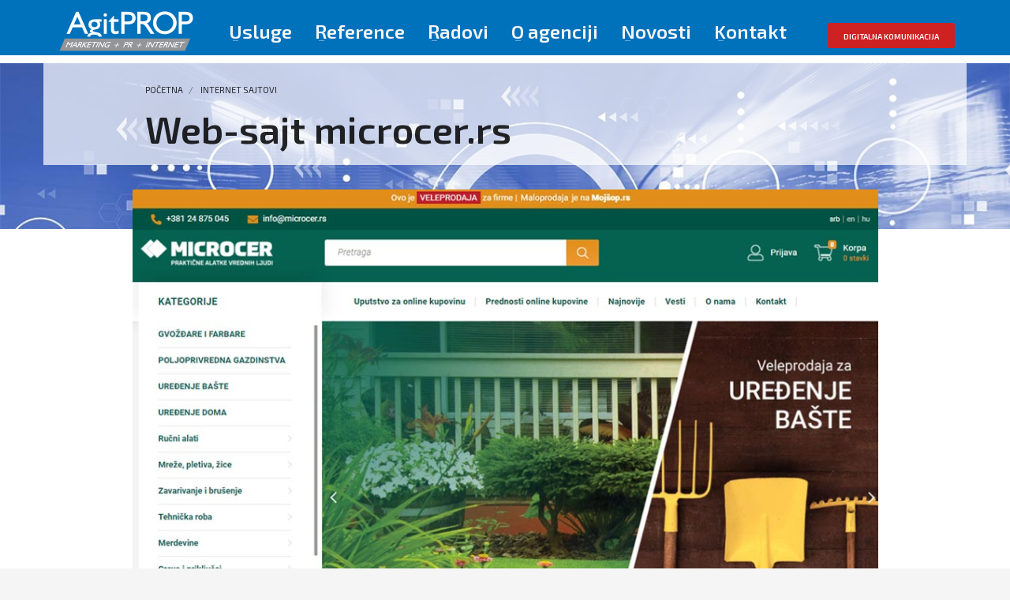

--- FILE ---
content_type: text/html; charset=UTF-8
request_url: https://agitprop.rs/portfolio/web-sajt-microcer-rs/
body_size: 15145
content:
<!-- This page is cached by the Hummingbird Performance plugin v3.18.1 - https://wordpress.org/plugins/hummingbird-performance/. --><!DOCTYPE html>
<html lang="sr-RS">
<head>
<meta charset="UTF-8"/>
<meta name="twitter:widgets:csp" content="on"/>
<link rel="profile" href="http://gmpg.org/xfn/11"/>
<link rel="pingback" href=""/>

<style>
#wpadminbar #wp-admin-bar-wccp_free_top_button .ab-icon:before {
	content: "\f160";
	color: #02CA02;
	top: 3px;
}
#wpadminbar #wp-admin-bar-wccp_free_top_button .ab-icon {
	transform: rotate(45deg);
}
</style>
<meta name='robots' content='index, follow, max-image-preview:large, max-snippet:-1, max-video-preview:-1' />

	<!-- This site is optimized with the Yoast SEO plugin v26.7 - https://yoast.com/wordpress/plugins/seo/ -->
	<title>Web-sajt microcer.rs | AgitPROP</title>
	<link rel="canonical" href="https://agitprop.rs/portfolio/web-sajt-microcer-rs/" />
	<meta property="og:locale" content="sr_RS" />
	<meta property="og:type" content="article" />
	<meta property="og:title" content="Web-sajt microcer.rs | AgitPROP" />
	<meta property="og:description" content="B2B online prodavnica microcer.rs Klijent: Microcer, Kanjiža 2020. POSLOVI: Koncept web-sajta Kreiranje sadržaja sajta Kreativni konsalting tokom produkcije sajta" />
	<meta property="og:url" content="https://agitprop.rs/portfolio/web-sajt-microcer-rs/" />
	<meta property="og:site_name" content="AgitPROP" />
	<meta property="article:publisher" content="https://www.facebook.com/agitprop.rs" />
	<meta property="og:image" content="https://agitprop.rs/wp-content/uploads/2020/02/AgitPROP-visual.jpg" />
	<meta property="og:image:width" content="1000" />
	<meta property="og:image:height" content="563" />
	<meta property="og:image:type" content="image/jpeg" />
	<meta name="twitter:card" content="summary_large_image" />
	<meta name="twitter:label1" content="Процењено време читања" />
	<meta name="twitter:data1" content="1 минут" />
	<script type="application/ld+json" class="yoast-schema-graph">{"@context":"https://schema.org","@graph":[{"@type":"WebPage","@id":"https://agitprop.rs/portfolio/web-sajt-microcer-rs/","url":"https://agitprop.rs/portfolio/web-sajt-microcer-rs/","name":"Web-sajt microcer.rs | AgitPROP","isPartOf":{"@id":"https://agitprop.rs/#website"},"datePublished":"2021-02-02T15:37:36+00:00","breadcrumb":{"@id":"https://agitprop.rs/portfolio/web-sajt-microcer-rs/#breadcrumb"},"inLanguage":"sr-RS","potentialAction":[{"@type":"ReadAction","target":["https://agitprop.rs/portfolio/web-sajt-microcer-rs/"]}]},{"@type":"BreadcrumbList","@id":"https://agitprop.rs/portfolio/web-sajt-microcer-rs/#breadcrumb","itemListElement":[{"@type":"ListItem","position":1,"name":"Početna","item":"https://agitprop.rs/"},{"@type":"ListItem","position":2,"name":"Portfolios","item":"https://agitprop.rs/portfolio/"},{"@type":"ListItem","position":3,"name":"Internet sajtovi","item":"https://agitprop.rs/project_category/internet-sajtovi/"},{"@type":"ListItem","position":4,"name":"Web-sajt microcer.rs"}]},{"@type":"WebSite","@id":"https://agitprop.rs/#website","url":"https://agitprop.rs/","name":"AgitPROP","description":"marketing agencija | Beograd | ideje koje vrede…","publisher":{"@id":"https://agitprop.rs/#organization"},"potentialAction":[{"@type":"SearchAction","target":{"@type":"EntryPoint","urlTemplate":"https://agitprop.rs/?s={search_term_string}"},"query-input":{"@type":"PropertyValueSpecification","valueRequired":true,"valueName":"search_term_string"}}],"inLanguage":"sr-RS"},{"@type":"Organization","@id":"https://agitprop.rs/#organization","name":"AgitPROP - marketing agencija, Beograd","url":"https://agitprop.rs/","logo":{"@type":"ImageObject","inLanguage":"sr-RS","@id":"https://agitprop.rs/#/schema/logo/image/","url":"https://agitprop.rs/wp-content/uploads/2015/11/agitprop-gp.png","contentUrl":"https://agitprop.rs/wp-content/uploads/2015/11/agitprop-gp.png","width":360,"height":360,"caption":"AgitPROP - marketing agencija, Beograd"},"image":{"@id":"https://agitprop.rs/#/schema/logo/image/"},"sameAs":["https://www.facebook.com/agitprop.rs","https://linkedin.com/company/agitprop-beograd/","https://youtube.com/user/LazarBoskovic007/"]}]}</script>
	<!-- / Yoast SEO plugin. -->


<link rel='dns-prefetch' href='//fonts.googleapis.com' />
<link href='http://fonts.googleapis.com' rel='preconnect' />
<link href='//fonts.gstatic.com' crossorigin='' rel='preconnect' />
<link rel="alternate" type="application/rss+xml" title="AgitPROP &raquo; довод" href="https://agitprop.rs/feed/" />
<link rel="alternate" type="application/rss+xml" title="AgitPROP &raquo; довод коментара" href="https://agitprop.rs/comments/feed/" />
<link rel="alternate" title="oEmbed (JSON)" type="application/json+oembed" href="https://agitprop.rs/wp-json/oembed/1.0/embed?url=https%3A%2F%2Fagitprop.rs%2Fportfolio%2Fweb-sajt-microcer-rs%2F" />
<link rel="alternate" title="oEmbed (XML)" type="text/xml+oembed" href="https://agitprop.rs/wp-json/oembed/1.0/embed?url=https%3A%2F%2Fagitprop.rs%2Fportfolio%2Fweb-sajt-microcer-rs%2F&#038;format=xml" />
		<style>
			.lazyload,
			.lazyloading {
				max-width: 100%;
			}
		</style>
		<style id='wp-img-auto-sizes-contain-inline-css' type='text/css'>
img:is([sizes=auto i],[sizes^="auto," i]){contain-intrinsic-size:3000px 1500px}
/*# sourceURL=wp-img-auto-sizes-contain-inline-css */
</style>
<link rel='stylesheet' id='zn_all_g_fonts-css' href='//fonts.googleapis.com/css?family=Roboto%3A300%2Cregular%2C700%2C900%7CExo+2%3A100%2Cregular%2C600%2Citalic%2C600italic&#038;ver=6.9' type='text/css' media='all' />
<style id='wp-emoji-styles-inline-css' type='text/css'>

	img.wp-smiley, img.emoji {
		display: inline !important;
		border: none !important;
		box-shadow: none !important;
		height: 1em !important;
		width: 1em !important;
		margin: 0 0.07em !important;
		vertical-align: -0.1em !important;
		background: none !important;
		padding: 0 !important;
	}
/*# sourceURL=wp-emoji-styles-inline-css */
</style>
<style id='wp-block-library-inline-css' type='text/css'>
:root{--wp-block-synced-color:#7a00df;--wp-block-synced-color--rgb:122,0,223;--wp-bound-block-color:var(--wp-block-synced-color);--wp-editor-canvas-background:#ddd;--wp-admin-theme-color:#007cba;--wp-admin-theme-color--rgb:0,124,186;--wp-admin-theme-color-darker-10:#006ba1;--wp-admin-theme-color-darker-10--rgb:0,107,160.5;--wp-admin-theme-color-darker-20:#005a87;--wp-admin-theme-color-darker-20--rgb:0,90,135;--wp-admin-border-width-focus:2px}@media (min-resolution:192dpi){:root{--wp-admin-border-width-focus:1.5px}}.wp-element-button{cursor:pointer}:root .has-very-light-gray-background-color{background-color:#eee}:root .has-very-dark-gray-background-color{background-color:#313131}:root .has-very-light-gray-color{color:#eee}:root .has-very-dark-gray-color{color:#313131}:root .has-vivid-green-cyan-to-vivid-cyan-blue-gradient-background{background:linear-gradient(135deg,#00d084,#0693e3)}:root .has-purple-crush-gradient-background{background:linear-gradient(135deg,#34e2e4,#4721fb 50%,#ab1dfe)}:root .has-hazy-dawn-gradient-background{background:linear-gradient(135deg,#faaca8,#dad0ec)}:root .has-subdued-olive-gradient-background{background:linear-gradient(135deg,#fafae1,#67a671)}:root .has-atomic-cream-gradient-background{background:linear-gradient(135deg,#fdd79a,#004a59)}:root .has-nightshade-gradient-background{background:linear-gradient(135deg,#330968,#31cdcf)}:root .has-midnight-gradient-background{background:linear-gradient(135deg,#020381,#2874fc)}:root{--wp--preset--font-size--normal:16px;--wp--preset--font-size--huge:42px}.has-regular-font-size{font-size:1em}.has-larger-font-size{font-size:2.625em}.has-normal-font-size{font-size:var(--wp--preset--font-size--normal)}.has-huge-font-size{font-size:var(--wp--preset--font-size--huge)}.has-text-align-center{text-align:center}.has-text-align-left{text-align:left}.has-text-align-right{text-align:right}.has-fit-text{white-space:nowrap!important}#end-resizable-editor-section{display:none}.aligncenter{clear:both}.items-justified-left{justify-content:flex-start}.items-justified-center{justify-content:center}.items-justified-right{justify-content:flex-end}.items-justified-space-between{justify-content:space-between}.screen-reader-text{border:0;clip-path:inset(50%);height:1px;margin:-1px;overflow:hidden;padding:0;position:absolute;width:1px;word-wrap:normal!important}.screen-reader-text:focus{background-color:#ddd;clip-path:none;color:#444;display:block;font-size:1em;height:auto;left:5px;line-height:normal;padding:15px 23px 14px;text-decoration:none;top:5px;width:auto;z-index:100000}html :where(.has-border-color){border-style:solid}html :where([style*=border-top-color]){border-top-style:solid}html :where([style*=border-right-color]){border-right-style:solid}html :where([style*=border-bottom-color]){border-bottom-style:solid}html :where([style*=border-left-color]){border-left-style:solid}html :where([style*=border-width]){border-style:solid}html :where([style*=border-top-width]){border-top-style:solid}html :where([style*=border-right-width]){border-right-style:solid}html :where([style*=border-bottom-width]){border-bottom-style:solid}html :where([style*=border-left-width]){border-left-style:solid}html :where(img[class*=wp-image-]){height:auto;max-width:100%}:where(figure){margin:0 0 1em}html :where(.is-position-sticky){--wp-admin--admin-bar--position-offset:var(--wp-admin--admin-bar--height,0px)}@media screen and (max-width:600px){html :where(.is-position-sticky){--wp-admin--admin-bar--position-offset:0px}}

/*# sourceURL=wp-block-library-inline-css */
</style><style id='global-styles-inline-css' type='text/css'>
:root{--wp--preset--aspect-ratio--square: 1;--wp--preset--aspect-ratio--4-3: 4/3;--wp--preset--aspect-ratio--3-4: 3/4;--wp--preset--aspect-ratio--3-2: 3/2;--wp--preset--aspect-ratio--2-3: 2/3;--wp--preset--aspect-ratio--16-9: 16/9;--wp--preset--aspect-ratio--9-16: 9/16;--wp--preset--color--black: #000000;--wp--preset--color--cyan-bluish-gray: #abb8c3;--wp--preset--color--white: #ffffff;--wp--preset--color--pale-pink: #f78da7;--wp--preset--color--vivid-red: #cf2e2e;--wp--preset--color--luminous-vivid-orange: #ff6900;--wp--preset--color--luminous-vivid-amber: #fcb900;--wp--preset--color--light-green-cyan: #7bdcb5;--wp--preset--color--vivid-green-cyan: #00d084;--wp--preset--color--pale-cyan-blue: #8ed1fc;--wp--preset--color--vivid-cyan-blue: #0693e3;--wp--preset--color--vivid-purple: #9b51e0;--wp--preset--gradient--vivid-cyan-blue-to-vivid-purple: linear-gradient(135deg,rgb(6,147,227) 0%,rgb(155,81,224) 100%);--wp--preset--gradient--light-green-cyan-to-vivid-green-cyan: linear-gradient(135deg,rgb(122,220,180) 0%,rgb(0,208,130) 100%);--wp--preset--gradient--luminous-vivid-amber-to-luminous-vivid-orange: linear-gradient(135deg,rgb(252,185,0) 0%,rgb(255,105,0) 100%);--wp--preset--gradient--luminous-vivid-orange-to-vivid-red: linear-gradient(135deg,rgb(255,105,0) 0%,rgb(207,46,46) 100%);--wp--preset--gradient--very-light-gray-to-cyan-bluish-gray: linear-gradient(135deg,rgb(238,238,238) 0%,rgb(169,184,195) 100%);--wp--preset--gradient--cool-to-warm-spectrum: linear-gradient(135deg,rgb(74,234,220) 0%,rgb(151,120,209) 20%,rgb(207,42,186) 40%,rgb(238,44,130) 60%,rgb(251,105,98) 80%,rgb(254,248,76) 100%);--wp--preset--gradient--blush-light-purple: linear-gradient(135deg,rgb(255,206,236) 0%,rgb(152,150,240) 100%);--wp--preset--gradient--blush-bordeaux: linear-gradient(135deg,rgb(254,205,165) 0%,rgb(254,45,45) 50%,rgb(107,0,62) 100%);--wp--preset--gradient--luminous-dusk: linear-gradient(135deg,rgb(255,203,112) 0%,rgb(199,81,192) 50%,rgb(65,88,208) 100%);--wp--preset--gradient--pale-ocean: linear-gradient(135deg,rgb(255,245,203) 0%,rgb(182,227,212) 50%,rgb(51,167,181) 100%);--wp--preset--gradient--electric-grass: linear-gradient(135deg,rgb(202,248,128) 0%,rgb(113,206,126) 100%);--wp--preset--gradient--midnight: linear-gradient(135deg,rgb(2,3,129) 0%,rgb(40,116,252) 100%);--wp--preset--font-size--small: 13px;--wp--preset--font-size--medium: 20px;--wp--preset--font-size--large: 36px;--wp--preset--font-size--x-large: 42px;--wp--preset--spacing--20: 0.44rem;--wp--preset--spacing--30: 0.67rem;--wp--preset--spacing--40: 1rem;--wp--preset--spacing--50: 1.5rem;--wp--preset--spacing--60: 2.25rem;--wp--preset--spacing--70: 3.38rem;--wp--preset--spacing--80: 5.06rem;--wp--preset--shadow--natural: 6px 6px 9px rgba(0, 0, 0, 0.2);--wp--preset--shadow--deep: 12px 12px 50px rgba(0, 0, 0, 0.4);--wp--preset--shadow--sharp: 6px 6px 0px rgba(0, 0, 0, 0.2);--wp--preset--shadow--outlined: 6px 6px 0px -3px rgb(255, 255, 255), 6px 6px rgb(0, 0, 0);--wp--preset--shadow--crisp: 6px 6px 0px rgb(0, 0, 0);}:where(.is-layout-flex){gap: 0.5em;}:where(.is-layout-grid){gap: 0.5em;}body .is-layout-flex{display: flex;}.is-layout-flex{flex-wrap: wrap;align-items: center;}.is-layout-flex > :is(*, div){margin: 0;}body .is-layout-grid{display: grid;}.is-layout-grid > :is(*, div){margin: 0;}:where(.wp-block-columns.is-layout-flex){gap: 2em;}:where(.wp-block-columns.is-layout-grid){gap: 2em;}:where(.wp-block-post-template.is-layout-flex){gap: 1.25em;}:where(.wp-block-post-template.is-layout-grid){gap: 1.25em;}.has-black-color{color: var(--wp--preset--color--black) !important;}.has-cyan-bluish-gray-color{color: var(--wp--preset--color--cyan-bluish-gray) !important;}.has-white-color{color: var(--wp--preset--color--white) !important;}.has-pale-pink-color{color: var(--wp--preset--color--pale-pink) !important;}.has-vivid-red-color{color: var(--wp--preset--color--vivid-red) !important;}.has-luminous-vivid-orange-color{color: var(--wp--preset--color--luminous-vivid-orange) !important;}.has-luminous-vivid-amber-color{color: var(--wp--preset--color--luminous-vivid-amber) !important;}.has-light-green-cyan-color{color: var(--wp--preset--color--light-green-cyan) !important;}.has-vivid-green-cyan-color{color: var(--wp--preset--color--vivid-green-cyan) !important;}.has-pale-cyan-blue-color{color: var(--wp--preset--color--pale-cyan-blue) !important;}.has-vivid-cyan-blue-color{color: var(--wp--preset--color--vivid-cyan-blue) !important;}.has-vivid-purple-color{color: var(--wp--preset--color--vivid-purple) !important;}.has-black-background-color{background-color: var(--wp--preset--color--black) !important;}.has-cyan-bluish-gray-background-color{background-color: var(--wp--preset--color--cyan-bluish-gray) !important;}.has-white-background-color{background-color: var(--wp--preset--color--white) !important;}.has-pale-pink-background-color{background-color: var(--wp--preset--color--pale-pink) !important;}.has-vivid-red-background-color{background-color: var(--wp--preset--color--vivid-red) !important;}.has-luminous-vivid-orange-background-color{background-color: var(--wp--preset--color--luminous-vivid-orange) !important;}.has-luminous-vivid-amber-background-color{background-color: var(--wp--preset--color--luminous-vivid-amber) !important;}.has-light-green-cyan-background-color{background-color: var(--wp--preset--color--light-green-cyan) !important;}.has-vivid-green-cyan-background-color{background-color: var(--wp--preset--color--vivid-green-cyan) !important;}.has-pale-cyan-blue-background-color{background-color: var(--wp--preset--color--pale-cyan-blue) !important;}.has-vivid-cyan-blue-background-color{background-color: var(--wp--preset--color--vivid-cyan-blue) !important;}.has-vivid-purple-background-color{background-color: var(--wp--preset--color--vivid-purple) !important;}.has-black-border-color{border-color: var(--wp--preset--color--black) !important;}.has-cyan-bluish-gray-border-color{border-color: var(--wp--preset--color--cyan-bluish-gray) !important;}.has-white-border-color{border-color: var(--wp--preset--color--white) !important;}.has-pale-pink-border-color{border-color: var(--wp--preset--color--pale-pink) !important;}.has-vivid-red-border-color{border-color: var(--wp--preset--color--vivid-red) !important;}.has-luminous-vivid-orange-border-color{border-color: var(--wp--preset--color--luminous-vivid-orange) !important;}.has-luminous-vivid-amber-border-color{border-color: var(--wp--preset--color--luminous-vivid-amber) !important;}.has-light-green-cyan-border-color{border-color: var(--wp--preset--color--light-green-cyan) !important;}.has-vivid-green-cyan-border-color{border-color: var(--wp--preset--color--vivid-green-cyan) !important;}.has-pale-cyan-blue-border-color{border-color: var(--wp--preset--color--pale-cyan-blue) !important;}.has-vivid-cyan-blue-border-color{border-color: var(--wp--preset--color--vivid-cyan-blue) !important;}.has-vivid-purple-border-color{border-color: var(--wp--preset--color--vivid-purple) !important;}.has-vivid-cyan-blue-to-vivid-purple-gradient-background{background: var(--wp--preset--gradient--vivid-cyan-blue-to-vivid-purple) !important;}.has-light-green-cyan-to-vivid-green-cyan-gradient-background{background: var(--wp--preset--gradient--light-green-cyan-to-vivid-green-cyan) !important;}.has-luminous-vivid-amber-to-luminous-vivid-orange-gradient-background{background: var(--wp--preset--gradient--luminous-vivid-amber-to-luminous-vivid-orange) !important;}.has-luminous-vivid-orange-to-vivid-red-gradient-background{background: var(--wp--preset--gradient--luminous-vivid-orange-to-vivid-red) !important;}.has-very-light-gray-to-cyan-bluish-gray-gradient-background{background: var(--wp--preset--gradient--very-light-gray-to-cyan-bluish-gray) !important;}.has-cool-to-warm-spectrum-gradient-background{background: var(--wp--preset--gradient--cool-to-warm-spectrum) !important;}.has-blush-light-purple-gradient-background{background: var(--wp--preset--gradient--blush-light-purple) !important;}.has-blush-bordeaux-gradient-background{background: var(--wp--preset--gradient--blush-bordeaux) !important;}.has-luminous-dusk-gradient-background{background: var(--wp--preset--gradient--luminous-dusk) !important;}.has-pale-ocean-gradient-background{background: var(--wp--preset--gradient--pale-ocean) !important;}.has-electric-grass-gradient-background{background: var(--wp--preset--gradient--electric-grass) !important;}.has-midnight-gradient-background{background: var(--wp--preset--gradient--midnight) !important;}.has-small-font-size{font-size: var(--wp--preset--font-size--small) !important;}.has-medium-font-size{font-size: var(--wp--preset--font-size--medium) !important;}.has-large-font-size{font-size: var(--wp--preset--font-size--large) !important;}.has-x-large-font-size{font-size: var(--wp--preset--font-size--x-large) !important;}
/*# sourceURL=global-styles-inline-css */
</style>

<style id='classic-theme-styles-inline-css' type='text/css'>
/*! This file is auto-generated */
.wp-block-button__link{color:#fff;background-color:#32373c;border-radius:9999px;box-shadow:none;text-decoration:none;padding:calc(.667em + 2px) calc(1.333em + 2px);font-size:1.125em}.wp-block-file__button{background:#32373c;color:#fff;text-decoration:none}
/*# sourceURL=/wp-includes/css/classic-themes.min.css */
</style>
<link rel='stylesheet' id='kallyas-styles-css' href='https://agitprop.rs/wp-content/themes/kallyas/style.css?ver=4.23.0' type='text/css' media='all' />
<link rel='stylesheet' id='th-bootstrap-styles-css' href='https://agitprop.rs/wp-content/themes/kallyas/css/bootstrap.min.css?ver=4.23.0' type='text/css' media='all' />
<link rel='stylesheet' id='th-theme-template-styles-css' href='https://agitprop.rs/wp-content/themes/kallyas/css/template.min.css?ver=4.23.0' type='text/css' media='all' />
<link rel='stylesheet' id='zion-frontend-css' href='https://agitprop.rs/wp-content/themes/kallyas/framework/zion-builder/assets/css/znb_frontend.css?ver=1.3.0' type='text/css' media='all' />
<link rel='stylesheet' id='70486-layout.css-css' href='https://agitprop.rs/wp-content/uploads/hummingbird-assets/2ac0f8791bb2629c77124e24e05da300.css' type='text/css' media='all' />
<link rel='stylesheet' id='kallyas-child-css' href='https://agitprop.rs/wp-content/themes/kallyas-child/style.css?ver=4.23.0' type='text/css' media='all' />
<link rel='stylesheet' id='th-theme-print-stylesheet-css' href='https://agitprop.rs/wp-content/themes/kallyas/css/print.css?ver=4.23.0' type='text/css' media='print' />
<link rel='stylesheet' id='th-theme-options-styles-css' href='//agitprop.rs/wp-content/uploads/zn_dynamic.css?ver=1760310883' type='text/css' media='all' />
<script type="text/javascript" src="https://agitprop.rs/wp-includes/js/jquery/jquery.min.js?ver=3.7.1" id="jquery-core-js"></script>
<script type="text/javascript" src="https://agitprop.rs/wp-includes/js/jquery/jquery-migrate.min.js?ver=3.4.1" id="jquery-migrate-js"></script>
<link rel="https://api.w.org/" href="https://agitprop.rs/wp-json/" /><link rel="EditURI" type="application/rsd+xml" title="RSD" href="https://agitprop.rs/xmlrpc.php?rsd" />
<meta name="generator" content="WordPress 6.9" />
<link rel='shortlink' href='https://agitprop.rs/?p=70486' />
<script id="wpcp_disable_Right_Click" type="text/javascript">
document.ondragstart = function() { return false;}
	function nocontext(e) {
	   return false;
	}
	document.oncontextmenu = nocontext;
</script>
<style>
.unselectable
{
-moz-user-select:none;
-webkit-user-select:none;
cursor: default;
}
html
{
-webkit-touch-callout: none;
-webkit-user-select: none;
-khtml-user-select: none;
-moz-user-select: none;
-ms-user-select: none;
user-select: none;
-webkit-tap-highlight-color: rgba(0,0,0,0);
}
</style>
<script id="wpcp_css_disable_selection" type="text/javascript">
var e = document.getElementsByTagName('body')[0];
if(e)
{
	e.setAttribute('unselectable',"on");
}
</script>
		<script>
			document.documentElement.className = document.documentElement.className.replace('no-js', 'js');
		</script>
				<style>
			.no-js img.lazyload {
				display: none;
			}

			figure.wp-block-image img.lazyloading {
				min-width: 150px;
			}

			.lazyload,
			.lazyloading {
				--smush-placeholder-width: 100px;
				--smush-placeholder-aspect-ratio: 1/1;
				width: var(--smush-image-width, var(--smush-placeholder-width)) !important;
				aspect-ratio: var(--smush-image-aspect-ratio, var(--smush-placeholder-aspect-ratio)) !important;
			}

						.lazyload, .lazyloading {
				opacity: 0;
			}

			.lazyloaded {
				opacity: 1;
				transition: opacity 400ms;
				transition-delay: 0ms;
			}

					</style>
				<meta name="theme-color"
				content="#0072bc">
				<meta name="viewport" content="width=device-width, initial-scale=1, maximum-scale=1"/>
		
		<!--[if lte IE 8]>
		<script type="text/javascript">
			var $buoop = {
				vs: {i: 10, f: 25, o: 12.1, s: 7, n: 9}
			};

			$buoop.ol = window.onload;

			window.onload = function () {
				try {
					if ($buoop.ol) {
						$buoop.ol()
					}
				}
				catch (e) {
				}

				var e = document.createElement("script");
				e.setAttribute("type", "text/javascript");
				e.setAttribute("src", "https://browser-update.org/update.js");
				document.body.appendChild(e);
			};
		</script>
		<![endif]-->

		<!-- for IE6-8 support of HTML5 elements -->
		<!--[if lt IE 9]>
		<script src="//html5shim.googlecode.com/svn/trunk/html5.js"></script>
		<![endif]-->
		
	<!-- Fallback for animating in viewport -->
	<noscript>
		<style type="text/css" media="screen">
			.zn-animateInViewport {visibility: visible;}
		</style>
	</noscript>
	<link rel="icon" href="https://agitprop.rs/wp-content/uploads/2017/11/cropped-AgitPROP-1993-32x32.png" sizes="32x32" />
<link rel="icon" href="https://agitprop.rs/wp-content/uploads/2017/11/cropped-AgitPROP-1993-192x192.png" sizes="192x192" />
<link rel="apple-touch-icon" href="https://agitprop.rs/wp-content/uploads/2017/11/cropped-AgitPROP-1993-180x180.png" />
<meta name="msapplication-TileImage" content="https://agitprop.rs/wp-content/uploads/2017/11/cropped-AgitPROP-1993-270x270.png" />
<!-- Google tag (gtag.js) -->
<script async src="https://www.googletagmanager.com/gtag/js?id=G-2Z661NFH5T"></script>
<script>
  window.dataLayer = window.dataLayer || [];
  function gtag(){dataLayer.push(arguments);}
  gtag('js', new Date());

  gtag('config', 'G-2Z661NFH5T');
</script></head>

<body  class="wp-singular portfolio-template-default single single-portfolio postid-70486 wp-theme-kallyas wp-child-theme-kallyas-child unselectable res1170 kl-skin--light" itemscope="itemscope" itemtype="https://schema.org/WebPage" >


<div class="login_register_stuff"></div><!-- end login register stuff -->		<div id="fb-root"></div>
		<script>(function (d, s, id) {
			var js, fjs = d.getElementsByTagName(s)[0];
			if (d.getElementById(id)) {return;}
			js = d.createElement(s); js.id = id;
			js.src = "https://connect.facebook.net/en_US/sdk.js#xfbml=1&version=v3.0";
			fjs.parentNode.insertBefore(js, fjs);
		}(document, 'script', 'facebook-jssdk'));</script>
		

<div id="page_wrapper">

<header id="header" class="site-header  style4 cta_button   header--fixed  headerstyle-xs--image_color  sticky-resize headerstyle--image_color site-header--relative nav-th--dark siteheader-classic siteheader-classic-normal sheader-sh--light"  >
		<div class="site-header-wrapper sticky-top-area">

		<div class="kl-top-header site-header-main-wrapper clearfix  header-no-top  sh--light">

			<div class="container siteheader-container header--oldstyles">

				<div class="fxb-row fxb-row-col-sm">

										<div class='fxb-col fxb fxb-center-x fxb-center-y fxb-basis-auto fxb-grow-0'>
								<div id="logo-container" class="logo-container   logosize--yes zn-original-logo">
			<!-- Logo -->
			<h3 class='site-logo logo ' id='logo'><a href='https://agitprop.rs/' class='site-logo-anch'><img class="logo-img site-logo-img lazyload" data-src="https://agitprop.rs/wp-content/uploads/2020/09/AgitPROP-logo-beli.png"  alt="AgitPROP" title="marketing agencija | Beograd | ideje koje vrede…" src="[data-uri]" style="--smush-placeholder-width: 180px; --smush-placeholder-aspect-ratio: 180/60;" /></a></h3>			<!-- InfoCard -->
					</div>

							</div>
					
					<div class='fxb-col fxb-basis-auto'>

						


<div class="fxb-row site-header-row site-header-main ">

	<div class='fxb-col fxb fxb-start-x fxb-center-y fxb-basis-auto site-header-col-left site-header-main-left'>
			</div>

	<div class='fxb-col fxb fxb-center-x fxb-center-y fxb-basis-auto site-header-col-center site-header-main-center'>
			</div>

	<div class='fxb-col fxb fxb-end-x fxb-center-y fxb-basis-auto site-header-col-right site-header-main-right'>

		<div class='fxb-col fxb fxb-end-x fxb-center-y fxb-basis-auto site-header-main-right-top'>
								<div class="sh-component main-menu-wrapper" role="navigation" itemscope="itemscope" itemtype="https://schema.org/SiteNavigationElement" >

					<div class="zn-res-menuwrapper">
			<a href="#" class="zn-res-trigger zn-menuBurger zn-menuBurger--3--m zn-menuBurger--anim2 " id="zn-res-trigger">
				<span></span>
				<span></span>
				<span></span>
			</a>
		</div><!-- end responsive menu -->
		<div id="main-menu" class="main-nav mainnav--sidepanel mainnav--active-text mainnav--pointer-dash nav-mm--dark zn_mega_wrapper "><ul id="menu-glavni-meni" class="main-menu main-menu-nav zn_mega_menu "><li id="menu-item-91" class="main-menu-item menu-item menu-item-type-post_type menu-item-object-page menu-item-has-children menu-item-91  main-menu-item-top  menu-item-even menu-item-depth-0"><a href="https://agitprop.rs/usluge/" class=" main-menu-link main-menu-link-top"><span>Usluge</span></a>
<ul class="sub-menu clearfix">
	<li id="menu-item-71356" class="main-menu-item menu-item menu-item-type-post_type menu-item-object-page menu-item-71356  main-menu-item-sub  menu-item-odd menu-item-depth-1"><a href="https://agitprop.rs/usluge/strategija-marketing-public-relations-internet/" class=" main-menu-link main-menu-link-sub"><span>Strategija marketinga, PR-a i internet nastupa</span></a></li>
	<li id="menu-item-68659" class="main-menu-item menu-item menu-item-type-post_type menu-item-object-page menu-item-68659  main-menu-item-sub  menu-item-odd menu-item-depth-1"><a href="https://agitprop.rs/usluge/kreativni-koncepti/" class=" main-menu-link main-menu-link-sub"><span>Kreativni koncepti</span></a></li>
	<li id="menu-item-68660" class="main-menu-item menu-item menu-item-type-post_type menu-item-object-page menu-item-68660  main-menu-item-sub  menu-item-odd menu-item-depth-1"><a href="https://agitprop.rs/usluge/kreiranje-sadrzaja/" class=" main-menu-link main-menu-link-sub"><span>Kreiranje sadržaja</span></a></li>
	<li id="menu-item-68661" class="main-menu-item menu-item menu-item-type-post_type menu-item-object-page menu-item-68661  main-menu-item-sub  menu-item-odd menu-item-depth-1"><a href="https://agitprop.rs/usluge/kreativni-konsalting/" class=" main-menu-link main-menu-link-sub"><span>Kreativni konsalting</span></a></li>
	<li id="menu-item-68662" class="main-menu-item menu-item menu-item-type-post_type menu-item-object-page menu-item-68662  main-menu-item-sub  menu-item-odd menu-item-depth-1"><a href="https://agitprop.rs/usluge/marketing/" class=" main-menu-link main-menu-link-sub"><span>Marketing: Content kroz Omnichannel i PESO medije</span></a></li>
	<li id="menu-item-68663" class="main-menu-item menu-item menu-item-type-post_type menu-item-object-page menu-item-68663  main-menu-item-sub  menu-item-odd menu-item-depth-1"><a href="https://agitprop.rs/usluge/public-relations/" class=" main-menu-link main-menu-link-sub"><span>Public relations: za ubedljivu internu i eksternu komunikaciju</span></a></li>
	<li id="menu-item-68664" class="main-menu-item menu-item menu-item-type-post_type menu-item-object-page menu-item-68664  main-menu-item-sub  menu-item-odd menu-item-depth-1"><a href="https://agitprop.rs/usluge/internet/" class=" main-menu-link main-menu-link-sub"><span>Internet produkcija: veb-sajtovi i drugi složeni onlajn projekti</span></a></li>
	<li id="menu-item-68665" class="main-menu-item menu-item menu-item-type-post_type menu-item-object-page menu-item-68665  main-menu-item-sub  menu-item-odd menu-item-depth-1"><a href="https://agitprop.rs/usluge/kopirajter/" class=" main-menu-link main-menu-link-sub"><span>Kopirajter ili primenjena umetnost rečima</span></a></li>
</ul>
</li>
<li id="menu-item-90" class="main-menu-item menu-item menu-item-type-post_type menu-item-object-page menu-item-has-children menu-item-90  main-menu-item-top  menu-item-even menu-item-depth-0"><a href="https://agitprop.rs/reference/" class=" main-menu-link main-menu-link-top"><span>Reference</span></a>
<ul class="sub-menu clearfix">
	<li id="menu-item-68796" class="main-menu-item menu-item menu-item-type-post_type menu-item-object-page menu-item-68796  main-menu-item-sub  menu-item-odd menu-item-depth-1"><a href="https://agitprop.rs/reference/klijenti/" class=" main-menu-link main-menu-link-sub"><span>Klijenti: velike kompanije, institucije, organizacije…</span></a></li>
	<li id="menu-item-68797" class="main-menu-item menu-item menu-item-type-post_type menu-item-object-page menu-item-68797  main-menu-item-sub  menu-item-odd menu-item-depth-1"><a href="https://agitprop.rs/radovi/" class=" main-menu-link main-menu-link-sub"><span>Radovi</span></a></li>
	<li id="menu-item-68798" class="main-menu-item menu-item menu-item-type-post_type menu-item-object-page menu-item-68798  main-menu-item-sub  menu-item-odd menu-item-depth-1"><a href="https://agitprop.rs/reference/priznanja/" class=" main-menu-link main-menu-link-sub"><span>Priznanja</span></a></li>
	<li id="menu-item-68799" class="main-menu-item menu-item menu-item-type-post_type menu-item-object-page menu-item-68799  main-menu-item-sub  menu-item-odd menu-item-depth-1"><a href="https://agitprop.rs/reference/predavanja/" class=" main-menu-link main-menu-link-sub"><span>Predavanja</span></a></li>
</ul>
</li>
<li id="menu-item-89" class="main-menu-item menu-item menu-item-type-post_type menu-item-object-page menu-item-has-children menu-item-89  main-menu-item-top  menu-item-even menu-item-depth-0"><a href="https://agitprop.rs/radovi/" class=" main-menu-link main-menu-link-top"><span>Radovi</span></a>
<ul class="sub-menu clearfix">
	<li id="menu-item-68801" class="main-menu-item menu-item menu-item-type-post_type menu-item-object-page menu-item-68801  main-menu-item-sub  menu-item-odd menu-item-depth-1"><a href="https://agitprop.rs/radovi/internet-projekti/" class=" main-menu-link main-menu-link-sub"><span>Internet projekti</span></a></li>
	<li id="menu-item-68802" class="main-menu-item menu-item menu-item-type-post_type menu-item-object-page menu-item-68802  main-menu-item-sub  menu-item-odd menu-item-depth-1"><a href="https://agitprop.rs/radovi/korporativna-izdanja/" class=" main-menu-link main-menu-link-sub"><span>Korporativna izdanja</span></a></li>
	<li id="menu-item-68803" class="main-menu-item menu-item menu-item-type-post_type menu-item-object-page menu-item-68803  main-menu-item-sub  menu-item-odd menu-item-depth-1"><a href="https://agitprop.rs/radovi/vizuelni-identiteti/" class=" main-menu-link main-menu-link-sub"><span>Vizuelni identiteti</span></a></li>
	<li id="menu-item-68804" class="main-menu-item menu-item menu-item-type-post_type menu-item-object-page menu-item-68804  main-menu-item-sub  menu-item-odd menu-item-depth-1"><a href="https://agitprop.rs/radovi/oglasi-i-print/" class=" main-menu-link main-menu-link-sub"><span>Oglasi i print</span></a></li>
	<li id="menu-item-68805" class="main-menu-item menu-item menu-item-type-post_type menu-item-object-page menu-item-68805  main-menu-item-sub  menu-item-odd menu-item-depth-1"><a href="https://agitprop.rs/radovi/audio-i-video/" class=" main-menu-link main-menu-link-sub"><span>Audio i video</span></a></li>
	<li id="menu-item-68806" class="main-menu-item menu-item menu-item-type-post_type menu-item-object-page menu-item-68806  main-menu-item-sub  menu-item-odd menu-item-depth-1"><a href="https://agitprop.rs/radovi/produkcija-dogadjaja/" class=" main-menu-link main-menu-link-sub"><span>Produkcija događaja</span></a></li>
</ul>
</li>
<li id="menu-item-88" class="main-menu-item menu-item menu-item-type-post_type menu-item-object-page menu-item-has-children menu-item-88  main-menu-item-top  menu-item-even menu-item-depth-0"><a href="https://agitprop.rs/o-agenciji/" class=" main-menu-link main-menu-link-top"><span>O agenciji</span></a>
<ul class="sub-menu clearfix">
	<li id="menu-item-71505" class="main-menu-item menu-item menu-item-type-post_type menu-item-object-page menu-item-71505  main-menu-item-sub  menu-item-odd menu-item-depth-1"><a href="https://agitprop.rs/prodajna-stranica/" class=" main-menu-link main-menu-link-sub"><span>5 razloga zašto/kako odabrati agenciju za kreativnu saradnju</span></a></li>
	<li id="menu-item-68791" class="main-menu-item menu-item menu-item-type-post_type menu-item-object-page menu-item-68791  main-menu-item-sub  menu-item-odd menu-item-depth-1"><a href="https://agitprop.rs/o-agenciji/poslovna-politika/" class=" main-menu-link main-menu-link-sub"><span>Poslovna politika</span></a></li>
	<li id="menu-item-68792" class="main-menu-item menu-item menu-item-type-post_type menu-item-object-page menu-item-68792  main-menu-item-sub  menu-item-odd menu-item-depth-1"><a href="https://agitprop.rs/o-agenciji/poslovni-podaci/" class=" main-menu-link main-menu-link-sub"><span>Poslovni podaci</span></a></li>
	<li id="menu-item-68793" class="main-menu-item menu-item menu-item-type-post_type menu-item-object-page menu-item-68793  main-menu-item-sub  menu-item-odd menu-item-depth-1"><a href="https://agitprop.rs/o-agenciji/lazar-boskovic/" class=" main-menu-link main-menu-link-sub"><span>Lazar Bošković</span></a></li>
	<li id="menu-item-68795" class="main-menu-item menu-item menu-item-type-post_type menu-item-object-page menu-item-68795  main-menu-item-sub  menu-item-odd menu-item-depth-1"><a href="https://agitprop.rs/o-agenciji/lazar-boskovic-eng/" class=" main-menu-link main-menu-link-sub"><span>Lazar Bošković (english)</span></a></li>
	<li id="menu-item-68794" class="main-menu-item menu-item menu-item-type-post_type menu-item-object-page menu-item-68794  main-menu-item-sub  menu-item-odd menu-item-depth-1"><a href="https://agitprop.rs/o-agenciji/lazarski-recnik/" class=" main-menu-link main-menu-link-sub"><span>Lazarski rečnik</span></a></li>
</ul>
</li>
<li id="menu-item-87" class="main-menu-item menu-item menu-item-type-post_type menu-item-object-page menu-item-has-children menu-item-87  main-menu-item-top  menu-item-even menu-item-depth-0"><a href="https://agitprop.rs/novosti/" class=" main-menu-link main-menu-link-top"><span>Novosti</span></a>
<ul class="sub-menu clearfix">
	<li id="menu-item-68807" class="main-menu-item menu-item menu-item-type-post_type menu-item-object-page menu-item-68807  main-menu-item-sub  menu-item-odd menu-item-depth-1"><a href="https://agitprop.rs/novosti/blog/" class=" main-menu-link main-menu-link-sub"><span>Blogovanje</span></a></li>
	<li id="menu-item-68808" class="main-menu-item menu-item menu-item-type-post_type menu-item-object-page menu-item-68808  main-menu-item-sub  menu-item-odd menu-item-depth-1"><a href="https://agitprop.rs/novosti/nase-vesti/" class=" main-menu-link main-menu-link-sub"><span>Naše vesti</span></a></li>
	<li id="menu-item-68810" class="main-menu-item menu-item menu-item-type-post_type menu-item-object-page menu-item-68810  main-menu-item-sub  menu-item-odd menu-item-depth-1"><a href="https://agitprop.rs/novosti/preuzete-vesti/" class=" main-menu-link main-menu-link-sub"><span>Preuzete vesti</span></a></li>
	<li id="menu-item-68809" class="main-menu-item menu-item menu-item-type-post_type menu-item-object-page menu-item-68809  main-menu-item-sub  menu-item-odd menu-item-depth-1"><a href="https://agitprop.rs/novosti/press-clipping/" class=" main-menu-link main-menu-link-sub"><span>Press clipping</span></a></li>
</ul>
</li>
<li id="menu-item-86" class="main-menu-item menu-item menu-item-type-post_type menu-item-object-page menu-item-has-children menu-item-86  main-menu-item-top  menu-item-even menu-item-depth-0"><a href="https://agitprop.rs/kontakt/" class=" main-menu-link main-menu-link-top"><span>Kontakt</span></a>
<ul class="sub-menu clearfix">
	<li id="menu-item-68812" class="main-menu-item menu-item menu-item-type-post_type menu-item-object-page menu-item-68812  main-menu-item-sub  menu-item-odd menu-item-depth-1"><a href="https://agitprop.rs/kontakt/posao/" class=" main-menu-link main-menu-link-sub"><span>Posao</span></a></li>
	<li id="menu-item-68814" class="main-menu-item menu-item menu-item-type-post_type menu-item-object-page menu-item-68814  main-menu-item-sub  menu-item-odd menu-item-depth-1"><a href="https://agitprop.rs/kontakt/impresum/" class=" main-menu-link main-menu-link-sub"><span>Impresum</span></a></li>
	<li id="menu-item-68815" class="main-menu-item menu-item menu-item-type-post_type menu-item-object-page menu-item-68815  main-menu-item-sub  menu-item-odd menu-item-depth-1"><a href="https://agitprop.rs/kontakt/uslovi-koriscenja/" class=" main-menu-link main-menu-link-sub"><span>Uslovi korišćenja</span></a></li>
	<li id="menu-item-73353" class="main-menu-item menu-item menu-item-type-post_type menu-item-object-page menu-item-73353  main-menu-item-sub  menu-item-odd menu-item-depth-1"><a href="https://agitprop.rs/kontakt/politika-privatnosti/" class=" main-menu-link main-menu-link-sub"><span>Politika privatnosti</span></a></li>
</ul>
</li>
</ul></div>		</div>
		<!-- end main_menu -->
		<div style="display: flex;padding-top: 10px;"><a href="https://digitalnakomunikacija.rs/"  class="sh-component ctabutton cta-button-0 kl-cta-custom btn btn-fullcolor btn-custom-color btn-xs  cta-icon--before btn--rounded"  target="_blank" rel="noopener" itemprop="url" ><span>DIGITALNA KOMUNIKACIJA</span></a></div>		</div>

		
	</div>

</div><!-- /.site-header-main -->


					</div>
				</div>
							</div><!-- /.siteheader-container -->
		</div><!-- /.site-header-main-wrapper -->

	</div><!-- /.site-header-wrapper -->
	</header>
<div id="page_header" class="page-subheader page-subheader--auto page-subheader--inherit-hp uh_page_subheader  psubhead-stheader--relative sh-tcolor--dark">

    <div class="bgback"></div>

    
    <div class="th-sparkles"></div>

    <!-- DEFAULT HEADER STYLE -->
    <div class="ph-content-wrap">
        <div class="ph-content-v-center">
            <div>
                <div class="container">
                    <div class="row AgitWhite">
                        
                        


                        <div class="col-sm-12">
                            <ul vocab="http://schema.org/" typeof="BreadcrumbList" class="breadcrumbs fixclear bread-style--minimal"><li property="itemListElement" typeof="ListItem"><a property="item" typeof="WebPage" href="https://agitprop.rs"><span property="name">Početna</span></a><meta property="position" content="1"></li><li property="itemListElement" typeof="ListItem"><a property="item" typeof="WebPage" href="https://agitprop.rs/project_category/internet-sajtovi/"><span property="name"> Internet sajtovi</span></a><meta property="position" content="2"></li><li>Web-sajt microcer.rs</li></ul>
                            <div class="clearfix"></div>
                        </div>
                        
                                                <div class="col-sm-12">
                            <div class="subheader-titles">
                                <h1 class="subheader-maintitle" itemprop="headline" >Web-sajt microcer.rs</h1>
                                <div class="AgitDate">02. 02. 2021. 
                                    <span class="AgitReadTime"><span class="bsf-rt-reading-time"><span class="bsf-rt-display-label" prefix="za čitanje">
		</span> <span class="bsf-rt-display-time" reading_time="1"></span> 
		<span class="bsf-rt-display-postfix" postfix="min"></span></span></span>
                                </div>

                                <div class="AgitAuthor"> <!-- Autor -->
                                    
                                        <a href="https://lazarboskovic.rs/"><img alt='Avatar photo' src='https://agitprop.rs/wp-content/uploads/2016/03/Lazar_Boskovic-MM-64x64.jpg' srcset='https://agitprop.rs/wp-content/uploads/2016/03/Lazar_Boskovic-MM-128x128.jpg 2x' class='avatar avatar-64 photo no-lazyload' height='64' width='64' decoding='async'/>                                        <span>Lazar Bošković</span></a>
                                        savetnik za digitalnu komunikaciju 

                                </div> <!-- END AUTHOR -->

                            </div>
                        </div>
                                            </div>
                    <!-- end row -->
                </div>
            </div>
        </div>
    </div>
    <div class="zn_header_bottom_style"></div></div>

<section id="content" class="site-content" >
	<div class="container">
		<div class="row">

		<div id="mainbody" class="col-md-12"  role="main" itemprop="mainContentOfPage" >
			<div class="row hg-portfolio-item portfolio-item--light" itemscope="itemscope" itemtype="https://schema.org/CreativeWork" >


	<div class="col-sm-10 col-md-10 col-lg-offset-1 col-md-offset-0 col-sm-offset-0 col-xs-offset-0 ">
		<div class="img-full portfolio-item-right mfp-gallery mfp-gallery--misc">
			<a href="https://agitprop.rs/wp-content/uploads/2021/02/microcer-rs-b2b-ecommerce.jpg" data-lightbox="mfp" data-mfp="image" class="hoverBorder"><img data-src="https://agitprop.rs/wp-content/uploads/2021/02/microcer-rs-b2b-ecommerce.jpg" width="0" height="" alt=""  title="B2B online prodavnica microcer.rs" class="img-responsive lazyload" src="[data-uri]" style="--smush-placeholder-width: 1000px; --smush-placeholder-aspect-ratio: 1000/563;" /></a>
		</div>
	</div>
	<!-- right side -->


	<div class="col-sm-10 col-md-12 col-lg-offset-1 col-md-offset-0 col-sm-offset-0 col-xs-offset-0 ">
		<div class="portfolio-item-content " >
			<h1 class="page-title portfolio-item-title" itemprop="headline" >Web-sajt microcer.rs</h1>
						<div class="portfolio-item-desc">

				
				<div class="portfolio-item-desc-inner " data-collapse-at="150">
					<p>B2B online prodavnica <a href="https://microcer.rs" target="_blank" rel="noopener"><strong>microcer.rs</strong></a><br />
Klijent: Microcer, Kanjiža<br />
2020.</p>
<p>POSLOVI:</p>
<ul>
<li>Koncept web-sajta</li>
<li>Kreiranje sadržaja sajta</li>
<li>Kreativni konsalting tokom produkcije sajta</li>
</ul>
<p><span id="more-70486"></span></p>
				</div>
							</div>
			
			<ul class="portfolio-item-details clearfix">
		<li class="portfolio-item-details-cat clearfix">
			<span class="portfolio-item-details-label">KATEGORIJA</span>
			<span class="portfolio-item-details-item"><a href="https://agitprop.rs/project_category/internet-sajtovi/" rel="tag">Internet sajtovi</a></span>
		</li>
	<li class="portfolio-item-details-cat clearfix">
		<span class="portfolio-item-details-label">OZNAKE</span>
		<span class="portfolio-item-details-item"></span>
	</li></ul><div class="portfolio-item-otherdetails clearfix">
			<div class="portfolio-item-share clearfix">
			<div class="zn-shareIcons" data-share-title="SHARE:"><a href="#" onclick="javascript:window.open('https://twitter.com/intent/tweet?url=https%3A%2F%2Fagitprop.rs%2Fportfolio%2Fweb-sajt-microcer-rs%2F%3Futm_source%3Dsharetw&text=Check out this awesome project: Web-sajt microcer.rs','SHARE','width=600,height=400'); return false;" title="SHARE ON TWITTER" class="zn-shareIcons-item zn-shareIcons-item--twitter"><span data-zniconfam="kl-social-icons" data-zn_icon=""></span></a><a href="#" onclick="javascript:window.open('https://www.facebook.com/sharer/sharer.php?display=popup&u=https%3A%2F%2Fagitprop.rs%2Fportfolio%2Fweb-sajt-microcer-rs%2F%3Futm_source%3Dsharefb','SHARE','width=600,height=400'); return false;" title="SHARE ON FACEBOOK" class="zn-shareIcons-item zn-shareIcons-item--facebook"><span data-zniconfam="kl-social-icons" data-zn_icon=""></span></a><a href="#" onclick="javascript:window.open('https://plus.google.com/share?url=https%3A%2F%2Fagitprop.rs%2Fportfolio%2Fweb-sajt-microcer-rs%2F%3Futm_source%3Dsharegp','SHARE','width=600,height=400'); return false;" title="SHARE ON GPLUS" class="zn-shareIcons-item zn-shareIcons-item--gplus"><span data-zniconfam="kl-social-icons" data-zn_icon=""></span></a><a href="#" onclick="javascript:window.open('http://pinterest.com/pin/create/button?url=https%3A%2F%2Fagitprop.rs%2Fportfolio%2Fweb-sajt-microcer-rs%2F%3Futm_source%3Dsharepi&description=Check out this awesome project: Web-sajt microcer.rs&media=https%3A%2F%2Fagitprop.rs%2Fwp-content%2Fuploads%2F2021%2F02%2Fmicrocer-rs-b2b-ecommerce.jpg','SHARE','width=600,height=400'); return false;" title="SHARE ON PINTEREST" class="zn-shareIcons-item zn-shareIcons-item--pinterest"><span data-zniconfam="kl-social-icons" data-zn_icon=""></span></a><a href="mailto:?subject=Check out this awesome project: Web-sajt microcer.rs&body=You can see it live here https://agitprop.rs/portfolio/web-sajt-microcer-rs/?utm_source=sharemail. 

 Made by AgitPROP https://agitprop.rs ." title="SHARE ON MAIL" class="zn-shareIcons-item zn-shareIcons-item--mail"><span data-zniconfam="kl-social-icons" data-zn_icon=""></span></a></div>		</div><!-- social links -->
		
</div><!-- /.portfolio-item-otherdetails -->

		</div><!-- /.portfolio-item-content -->
	</div>

	

	<div class="clearfix"></div>



</div><!-- end Portfolio page -->

		</div>
		
		</div><!--// End .row -->
	</div><!--// End .container -->
</section><!--// #content -->
<div class="znpb-footer-smart-area" >		<section class="zn_section eluid59c2bc66     section-sidemargins    section--no " id="eluid59c2bc66"  >

			
			<div class="zn_section_size container zn-section-height--auto zn-section-content_algn--top ">

				<div class="row ">
					
		<div class="eluidf0fcc7a4            col-md-3 col-sm-3 col-xs-5  znColumnElement"  id="eluidf0fcc7a4" >

			
			<div class="znColumnElement-innerWrapper-eluidf0fcc7a4 znColumnElement-innerWrapper znColumnElement-innerWrapper--valign-top znColumnElement-innerWrapper--halign-left " >

				<div class="znColumnElement-innerContent">					<div class="znList eluid0b970b95  text-left znList-icon--left elm-znlist--light element-scheme--light" ><ul class="znListItems clearfix"><li class="znListItems-item clearfix"><a href="/o-agenciji"  class="znListItems-link"  target="_self"  itemprop="url" ><span class="znListItems-icon znListItems-icon-0" ></span><span class="znListItems-text">O agenciji</span></a></li><li class="znListItems-item clearfix"><a href="/usluge"  class="znListItems-link"  target="_self"  itemprop="url" ><span class="znListItems-icon znListItems-icon-1" ></span><span class="znListItems-text">Usluge</span></a></li><li class="znListItems-item clearfix"><a href="/reference"  class="znListItems-link"  target="_self"  itemprop="url" ><span class="znListItems-icon znListItems-icon-2" ></span><span class="znListItems-text">Reference</span></a></li><li class="znListItems-item clearfix"><a href="/radovi"  class="znListItems-link"  target="_self"  itemprop="url" ><span class="znListItems-icon znListItems-icon-3" ></span><span class="znListItems-text">Radovi</span></a></li><li class="znListItems-item clearfix"><a href="/novosti"  class="znListItems-link"  target="_self"  itemprop="url" ><span class="znListItems-icon znListItems-icon-4" ></span><span class="znListItems-text">Novosti</span></a></li><li class="znListItems-item clearfix"><a href="/blog"  class="znListItems-link"  target="_self"  itemprop="url" ><span class="znListItems-icon znListItems-icon-5" ></span><span class="znListItems-text">Blog</span></a></li></ul></div>				</div>
			</div>

			
		</div>
	
		<div class="eluid44751a99            col-md-3 col-sm-3 col-xs-7  znColumnElement"  id="eluid44751a99" >

			
			<div class="znColumnElement-innerWrapper-eluid44751a99 znColumnElement-innerWrapper znColumnElement-innerWrapper--valign-top znColumnElement-innerWrapper--halign-left " >

				<div class="znColumnElement-innerContent">					<div class="znList eluid0fd2830a  text-left znList-icon--left elm-znlist--light element-scheme--light" ><ul class="znListItems clearfix"><li class="znListItems-item clearfix"><a href="/kontakt"  class="znListItems-link"  target="_self"  itemprop="url" ><span class="znListItems-icon znListItems-icon-0" ></span><span class="znListItems-text">Kontakt</span></a></li><li class="znListItems-item clearfix"><a href="/o-agenciji/poslovni-podaci/"  class="znListItems-link"  target="_self"  itemprop="url" ><span class="znListItems-icon znListItems-icon-1" ></span><span class="znListItems-text">Poslovni podaci</span></a></li><li class="znListItems-item clearfix"><a href="/o-agenciji/poslovna-politika"  class="znListItems-link"  target="_self"  itemprop="url" ><span class="znListItems-icon znListItems-icon-2" ></span><span class="znListItems-text">Poslovna politika</span></a></li><li class="znListItems-item clearfix"><a href="/reference/priznanja"  class="znListItems-link"  target="_self"  itemprop="url" ><span class="znListItems-icon znListItems-icon-3" ></span><span class="znListItems-text">Priznanja</span></a></li><li class="znListItems-item clearfix"><a href="/o-agenciji/lazar-boskovic"  class="znListItems-link"  target="_self"  itemprop="url" ><span class="znListItems-icon znListItems-icon-4" ></span><span class="znListItems-text">Lazar Bošković</span></a></li><li class="znListItems-item clearfix"><a href="/kontakt/uslovi-koriscenja"  class="znListItems-link"  target="_self"  itemprop="url" ><span class="znListItems-icon znListItems-icon-5" ></span><span class="znListItems-text">Uslovi korišćenja</span></a></li></ul></div>				</div>
			</div>

			
		</div>
	
		<div class="eluid3644deb9            col-md-5 col-sm-6 col-xs-12  znColumnElement"  id="eluid3644deb9" >

			
			<div class="znColumnElement-innerWrapper-eluid3644deb9 znColumnElement-innerWrapper znColumnElement-innerWrapper--valign-top znColumnElement-innerWrapper--halign-left " >

				<div class="znColumnElement-innerContent">					
<div class="elm-searchbox eluid36294361  elm-searchbox--normal2 elm-searchbox--eff-normal" >
	<div class="elm-searchbox__inner">
		<form class="elm-searchbox__form" action="https://agitprop.rs" method="get">
						<input name="s" maxlength="30" class="elm-searchbox__input" type="text" size="20" value="" placeholder="Pretražite" />
			
							<button type="submit" class="elm-searchbox__submit glyphicon glyphicon-search"></button>
			
			
			<div class="clearfix"></div>
		</form>
	</div>
</div>

<div class="elm-socialicons eluid84f60e72  text-center sc-icon--center elm-socialicons--light element-scheme--light" ><ul class="elm-social-icons sc--custom sh--rounded sc-lay--normal clearfix"><li class="elm-social-icons-item"><a href="https://facebook.com/agitprop.rs/"  class="elm-sc-link elm-sc-icon-0" title="Facebook stranica" target="_blank" rel="noopener" itemprop="url" ><span class="elm-sc-icon " data-zniconfam="kl-social-icons" data-zn_icon=""></span></a><div class="clearfix"></div></li><li class="elm-social-icons-item"><a href="https://linkedin.com/company/agitprop-beograd/"  class="elm-sc-link elm-sc-icon-1" title="LinkedIn stranica" target="_blank" rel="noopener" itemprop="url" ><span class="elm-sc-icon " data-zniconfam="kl-social-icons" data-zn_icon=""></span></a><div class="clearfix"></div></li><li class="elm-social-icons-item"><a href="https://youtube.com/user/LazarBoskovic007"  class="elm-sc-link elm-sc-icon-2" title="YouTube kanal" target="_blank" rel="noopener" itemprop="url" ><span class="elm-sc-icon " data-zniconfam="kl-social-icons" data-zn_icon=""></span></a><div class="clearfix"></div></li></ul></div><div class="zn-buttonWrapper zn-buttonWrapper-eluid3e12eebe text-center"><a href="/prodajna-stranica" id="eluid3e12eebe" class="eluid3e12eebe  zn-button btn btn-lined btn-custom-color btn-sm btn--square btn-icon--before"  target="_self"  itemprop="url" ><span class="zn-buttonText">ZATRAŽITE PONUDU</span></a></div>				</div>
			</div>

			
		</div>
	
				</div>
			</div>

					</section>


				<section class="zn_section eluid1f898ad8     section-sidemargins    section--no " id="eluid1f898ad8"  >

			
			<div class="zn_section_size container zn-section-height--auto zn-section-content_algn--top ">

				<div class="row ">
					
		<div class="eluidb395d6ef            col-md-12 col-sm-12   znColumnElement"  id="eluidb395d6ef" >

			
			<div class="znColumnElement-innerWrapper-eluidb395d6ef znColumnElement-innerWrapper znColumnElement-innerWrapper--valign-top znColumnElement-innerWrapper--halign-left " >

				<div class="znColumnElement-innerContent">					<div class="zn_text_box eluid30f21b51  zn_text_box-dark element-scheme--dark" ><p style="text-align: center; color: #fff; font-size: 13px;">© <span style="color: #ffffff;">1998-2026.</span> <a href="../../">AgitPROP</a>, Beograd, Srbija | <a href="../../usluge/marketing/">Marketing agencija</a> | <a href="../../usluge/public-relations/">Public relations agencija</a> | <a href="../../usluge/internet/">Internet agencija</a> | E-mail: <a href="mailto:info@agitprop.rs"><strong>info@agitprop.rs</strong></a> | Mobil: <a href="tel:+38163236793"><strong>063-236-793</strong></a> | <a href="../../mapa-sajta/">Mapa sajta</a></p>
</div>				</div>
			</div>

			
		</div>
	
				</div>
			</div>

					</section>


		</div></div><!-- end page_wrapper -->

<a href="#" id="totop" class="u-trans-all-2s js-scroll-event" data-forch="300" data-visibleclass="on--totop">VRH</a>

<script type="speculationrules">
{"prefetch":[{"source":"document","where":{"and":[{"href_matches":"/*"},{"not":{"href_matches":["/wp-*.php","/wp-admin/*","/wp-content/uploads/*","/wp-content/*","/wp-content/plugins/*","/wp-content/themes/kallyas-child/*","/wp-content/themes/kallyas/*","/*\\?(.+)"]}},{"not":{"selector_matches":"a[rel~=\"nofollow\"]"}},{"not":{"selector_matches":".no-prefetch, .no-prefetch a"}}]},"eagerness":"conservative"}]}
</script>
	<div id="wpcp-error-message" class="msgmsg-box-wpcp hideme"><span>error: </span>Zaštita od kopiranja tekstova. Kontaktirajte autora ako vam nešto treba.</div>
	<script>
	var timeout_result;
	function show_wpcp_message(smessage)
	{
		if (smessage !== "")
			{
			var smessage_text = '<span>Alert: </span>'+smessage;
			document.getElementById("wpcp-error-message").innerHTML = smessage_text;
			document.getElementById("wpcp-error-message").className = "msgmsg-box-wpcp warning-wpcp showme";
			clearTimeout(timeout_result);
			timeout_result = setTimeout(hide_message, 3000);
			}
	}
	function hide_message()
	{
		document.getElementById("wpcp-error-message").className = "msgmsg-box-wpcp warning-wpcp hideme";
	}
	</script>
		<style type="text/css">
	#wpcp-error-message {
	    direction: ltr;
	    text-align: center;
	    transition: opacity 900ms ease 0s;
	    z-index: 99999999;
	}
	.hideme {
    	opacity:0;
    	visibility: hidden;
	}
	.showme {
    	opacity:1;
    	visibility: visible;
	}
	.msgmsg-box-wpcp {
		border:1px solid #f5aca6;
		border-radius: 10px;
		color: #555;
		font-family: Tahoma;
		font-size: 11px;
		margin: 10px;
		padding: 10px 36px;
		position: fixed;
		width: 255px;
		top: 50%;
  		left: 50%;
  		margin-top: -10px;
  		margin-left: -130px;
  		-webkit-box-shadow: 0px 0px 34px 2px rgba(242,191,191,1);
		-moz-box-shadow: 0px 0px 34px 2px rgba(242,191,191,1);
		box-shadow: 0px 0px 34px 2px rgba(242,191,191,1);
	}
	.msgmsg-box-wpcp span {
		font-weight:bold;
		text-transform:uppercase;
	}
		.warning-wpcp {
		background:#ffecec url('https://agitprop.rs/wp-content/plugins/wp-content-copy-protector/images/warning.png') no-repeat 10px 50%;
	}
    </style>
<script type="text/javascript" src="https://agitprop.rs/wp-content/themes/kallyas/js/plugins.min.js?ver=4.23.0" id="kallyas_vendors-js"></script>
<script type="text/javascript" src="https://agitprop.rs/wp-content/themes/kallyas/addons/scrollmagic/scrollmagic.js?ver=4.23.0" id="scrollmagic-js"></script>
<script type="text/javascript" id="zn-script-js-extra">
/* <![CDATA[ */
var zn_do_login = {"ajaxurl":"/wp-admin/admin-ajax.php","add_to_cart_text":"Item Added to cart!"};
var ZnThemeAjax = {"ajaxurl":"/wp-admin/admin-ajax.php","zn_back_text":"Nazad","zn_color_theme":"light","res_menu_trigger":"992","top_offset_tolerance":"","logout_url":"https://agitprop.rs/wp-login.php?action=logout&itsec-hb-token=apbackend&redirect_to=https%3A%2F%2Fagitprop.rs&_wpnonce=27992595c7"};
//# sourceURL=zn-script-js-extra
/* ]]> */
</script>
<script type="text/javascript" src="https://agitprop.rs/wp-content/themes/kallyas/js/znscript.min.js?ver=4.23.0" id="zn-script-js"></script>
<script type="text/javascript" src="https://agitprop.rs/wp-content/themes/kallyas/addons/slick/slick.min.js?ver=4.23.0" id="slick-js"></script>
<script type="text/javascript" src="https://agitprop.rs/wp-content/plugins/page-links-to/dist/new-tab.js?ver=3.3.7" id="page-links-to-js"></script>
<script type="text/javascript" id="zion-frontend-js-js-extra">
/* <![CDATA[ */
var ZionBuilderFrontend = {"allow_video_on_mobile":""};
//# sourceURL=zion-frontend-js-js-extra
/* ]]> */
</script>
<script type="text/javascript" src="https://agitprop.rs/wp-content/themes/kallyas/framework/zion-builder/dist/znpb_frontend.js?ver=1.3.0" id="zion-frontend-js-js"></script>
<script type="text/javascript" id="smush-lazy-load-js-before">
/* <![CDATA[ */
var smushLazyLoadOptions = {"autoResizingEnabled":false,"autoResizeOptions":{"precision":5,"skipAutoWidth":true}};
//# sourceURL=smush-lazy-load-js-before
/* ]]> */
</script>
<script type="text/javascript" src="https://agitprop.rs/wp-content/plugins/wp-smushit/app/assets/js/smush-lazy-load.min.js?ver=3.23.1" id="smush-lazy-load-js"></script>
<script id="wp-emoji-settings" type="application/json">
{"baseUrl":"https://s.w.org/images/core/emoji/17.0.2/72x72/","ext":".png","svgUrl":"https://s.w.org/images/core/emoji/17.0.2/svg/","svgExt":".svg","source":{"concatemoji":"https://agitprop.rs/wp-includes/js/wp-emoji-release.min.js?ver=6.9"}}
</script>
<script type="module">
/* <![CDATA[ */
/*! This file is auto-generated */
const a=JSON.parse(document.getElementById("wp-emoji-settings").textContent),o=(window._wpemojiSettings=a,"wpEmojiSettingsSupports"),s=["flag","emoji"];function i(e){try{var t={supportTests:e,timestamp:(new Date).valueOf()};sessionStorage.setItem(o,JSON.stringify(t))}catch(e){}}function c(e,t,n){e.clearRect(0,0,e.canvas.width,e.canvas.height),e.fillText(t,0,0);t=new Uint32Array(e.getImageData(0,0,e.canvas.width,e.canvas.height).data);e.clearRect(0,0,e.canvas.width,e.canvas.height),e.fillText(n,0,0);const a=new Uint32Array(e.getImageData(0,0,e.canvas.width,e.canvas.height).data);return t.every((e,t)=>e===a[t])}function p(e,t){e.clearRect(0,0,e.canvas.width,e.canvas.height),e.fillText(t,0,0);var n=e.getImageData(16,16,1,1);for(let e=0;e<n.data.length;e++)if(0!==n.data[e])return!1;return!0}function u(e,t,n,a){switch(t){case"flag":return n(e,"\ud83c\udff3\ufe0f\u200d\u26a7\ufe0f","\ud83c\udff3\ufe0f\u200b\u26a7\ufe0f")?!1:!n(e,"\ud83c\udde8\ud83c\uddf6","\ud83c\udde8\u200b\ud83c\uddf6")&&!n(e,"\ud83c\udff4\udb40\udc67\udb40\udc62\udb40\udc65\udb40\udc6e\udb40\udc67\udb40\udc7f","\ud83c\udff4\u200b\udb40\udc67\u200b\udb40\udc62\u200b\udb40\udc65\u200b\udb40\udc6e\u200b\udb40\udc67\u200b\udb40\udc7f");case"emoji":return!a(e,"\ud83e\u1fac8")}return!1}function f(e,t,n,a){let r;const o=(r="undefined"!=typeof WorkerGlobalScope&&self instanceof WorkerGlobalScope?new OffscreenCanvas(300,150):document.createElement("canvas")).getContext("2d",{willReadFrequently:!0}),s=(o.textBaseline="top",o.font="600 32px Arial",{});return e.forEach(e=>{s[e]=t(o,e,n,a)}),s}function r(e){var t=document.createElement("script");t.src=e,t.defer=!0,document.head.appendChild(t)}a.supports={everything:!0,everythingExceptFlag:!0},new Promise(t=>{let n=function(){try{var e=JSON.parse(sessionStorage.getItem(o));if("object"==typeof e&&"number"==typeof e.timestamp&&(new Date).valueOf()<e.timestamp+604800&&"object"==typeof e.supportTests)return e.supportTests}catch(e){}return null}();if(!n){if("undefined"!=typeof Worker&&"undefined"!=typeof OffscreenCanvas&&"undefined"!=typeof URL&&URL.createObjectURL&&"undefined"!=typeof Blob)try{var e="postMessage("+f.toString()+"("+[JSON.stringify(s),u.toString(),c.toString(),p.toString()].join(",")+"));",a=new Blob([e],{type:"text/javascript"});const r=new Worker(URL.createObjectURL(a),{name:"wpTestEmojiSupports"});return void(r.onmessage=e=>{i(n=e.data),r.terminate(),t(n)})}catch(e){}i(n=f(s,u,c,p))}t(n)}).then(e=>{for(const n in e)a.supports[n]=e[n],a.supports.everything=a.supports.everything&&a.supports[n],"flag"!==n&&(a.supports.everythingExceptFlag=a.supports.everythingExceptFlag&&a.supports[n]);var t;a.supports.everythingExceptFlag=a.supports.everythingExceptFlag&&!a.supports.flag,a.supports.everything||((t=a.source||{}).concatemoji?r(t.concatemoji):t.wpemoji&&t.twemoji&&(r(t.twemoji),r(t.wpemoji)))});
//# sourceURL=https://agitprop.rs/wp-includes/js/wp-emoji-loader.min.js
/* ]]> */
</script>
<svg style="position: absolute; width: 0; height: 0; overflow: hidden;" version="1.1" xmlns="http://www.w3.org/2000/svg" xmlns:xlink="http://www.w3.org/1999/xlink">
 <defs>

  <symbol id="icon-znb_close-thin" viewBox="0 0 100 100">
   <path d="m87.801 12.801c-1-1-2.6016-1-3.5 0l-33.801 33.699-34.699-34.801c-1-1-2.6016-1-3.5 0-1 1-1 2.6016 0 3.5l34.699 34.801-34.801 34.801c-1 1-1 2.6016 0 3.5 0.5 0.5 1.1016 0.69922 1.8008 0.69922s1.3008-0.19922 1.8008-0.69922l34.801-34.801 33.699 33.699c0.5 0.5 1.1016 0.69922 1.8008 0.69922 0.69922 0 1.3008-0.19922 1.8008-0.69922 1-1 1-2.6016 0-3.5l-33.801-33.699 33.699-33.699c0.89844-1 0.89844-2.6016 0-3.5z"/>
  </symbol>


  <symbol id="icon-znb_play" viewBox="0 0 22 28">
   <path d="M21.625 14.484l-20.75 11.531c-0.484 0.266-0.875 0.031-0.875-0.516v-23c0-0.547 0.391-0.781 0.875-0.516l20.75 11.531c0.484 0.266 0.484 0.703 0 0.969z"></path>
  </symbol>

 </defs>
</svg>
</body>
</html>
<!-- Hummingbird cache file was created in 0.14045596122742 seconds, on 13-01-26 10:28:11 -->

--- FILE ---
content_type: text/css
request_url: https://agitprop.rs/wp-content/uploads/hummingbird-assets/2ac0f8791bb2629c77124e24e05da300.css
body_size: 2584
content:
/**handles:70486-layout.css**/
.znListItems{margin-left:0;padding:0;display:inline-block;list-style:none}.znListItems-item{display:block;margin:5px;margin-left:3px;margin-right:3px}.znListItems .znListItems-link{display:block}.znListItems .znListItems-icon{display:inline-block;color:#333;width:auto;height:auto;position:relative;text-align:center;-webkit-transition:all .2s ease-out;transition:all .2s ease-out;font-size:14px;font-weight:400;opacity:1;vertical-align:middle;margin-right:10px}.znList.znList-icon--right .znListItems-link{direction:rtl}.eluid0b970b95 .znListItems-text{font-family:"Exo 2",Helvetica,Arial,sans-serif;font-size:18px;font-weight:400;color:#fff}.znColumnElement-innerWrapper{width:100%}.znColumnElement-innerWrapper.znColumnElement-innerWrapper--halign-center,.znColumnElement-innerWrapper.znColumnElement-innerWrapper--halign-right,.znColumnElement-innerWrapper.znColumnElement-innerWrapper--valign-bottom,.znColumnElement-innerWrapper.znColumnElement-innerWrapper--valign-center{display:-webkit-box;display:-webkit-flex;display:-ms-flexbox;display:flex}.znColumnElement-innerWrapper.znColumnElement-innerWrapper--halign-center{-webkit-box-pack:center;-webkit-justify-content:center;-ms-flex-pack:center;justify-content:center}.znColumnElement-innerWrapper.znColumnElement-innerWrapper--halign-right{-webkit-box-pack:end;-webkit-justify-content:flex-end;-ms-flex-pack:end;justify-content:flex-end}.znColumnElement-innerWrapper.znColumnElement-innerWrapper--valign-center .znColumnElement-innerContent{-webkit-align-self:center;-ms-flex-item-align:center;align-self:center}.znColumnElement-innerWrapper.znColumnElement-innerWrapper--valign-bottom .znColumnElement-innerContent{-webkit-align-self:flex-end;-ms-flex-item-align:end;align-self:flex-end}.znColumnElement-innerContent{width:100%}#eluidf0fcc7a4 .znColumnElement-innerWrapper-eluidf0fcc7a4{min-height:px}.eluid0fd2830a .znListItems-text{font-family:"Exo 2",Helvetica,Arial,sans-serif;font-size:18px;font-weight:400;color:#fff}#eluid44751a99 .znColumnElement-innerWrapper-eluid44751a99{min-height:px}.elm-searchbox__form{border-radius:4px;box-shadow:0 10px 10px -10px rgba(0,0,0,.35);position:relative}.elm-searchbox__input,.elm-searchbox__submit{height:50px;float:left;border:0;vertical-align:middle;outline:0;margin:0;top:0}.elm-searchbox__input{width:calc(100% - 130px);background:#fff;border-radius:4px 0 0 4px;padding-left:20px;-webkit-transition:padding-left .15s ease-out;transition:padding-left .15s ease-out}.elm-searchbox__input:focus{padding-left:30px}.elm-searchbox__submit{width:130px;border-radius:0 4px 4px 0}.elm-searchbox__submit:not(.glyphicon){font-size:14px;font-weight:600}.elm-searchbox--normal .elm-searchbox__submit{color:#fff;background-color:#cd2122}.elm-searchbox--normal .elm-searchbox__submit:hover{background-color:#000}.elm-searchbox--normal2 .elm-searchbox__submit{color:#999;background-color:#fff;position:relative}.elm-searchbox--normal2 .elm-searchbox__submit:after{content:'';position:absolute;width:1px;height:86%;top:7%;left:0;background-color:rgba(0,0,0,.1)}.elm-searchbox--normal2 .elm-searchbox__submit:hover{color:#767676}.elm-searchbox--transparent .elm-searchbox__input{border:1px solid rgba(255,255,255,.7);border-right:0;background:rgba(255,255,255,.3);color:#fff}.elm-searchbox--transparent .elm-searchbox__input::-webkit-input-placeholder{color:#fff}.elm-searchbox--transparent .elm-searchbox__input:-moz-placeholder{color:#fff}.elm-searchbox--transparent .elm-searchbox__input::-moz-placeholder{color:#fff}.elm-searchbox--transparent .elm-searchbox__input:-ms-input-placeholder{color:#fff}.elm-searchbox--transparent .elm-searchbox__submit{color:#fff;background-color:#cd2122}.elm-searchbox--transparent .elm-searchbox__submit:hover{background-color:#000}.elm-searchbox--transparent2 .elm-searchbox__input{border:1px solid rgba(255,255,255,.7);border-right:0;background:rgba(255,255,255,.1);color:#fff}.elm-searchbox--transparent2 .elm-searchbox__input::-webkit-input-placeholder{color:#fff}.elm-searchbox--transparent2 .elm-searchbox__input:-moz-placeholder{color:#fff}.elm-searchbox--transparent2 .elm-searchbox__input::-moz-placeholder{color:#fff}.elm-searchbox--transparent2 .elm-searchbox__input:-ms-input-placeholder{color:#fff}.elm-searchbox--transparent2 .elm-searchbox__submit{color:#fff;background:rgba(255,255,255,.1);border:1px solid rgba(255,255,255,.7);border-left:0;position:relative}.elm-searchbox--transparent2 .elm-searchbox__submit:after{content:'';position:absolute;width:1px;height:86%;top:7%;left:0;background-color:rgba(255,255,255,.7)}.elm-searchbox--transparent2 .elm-searchbox__submit:hover{color:rgba(255,255,255,.8)}.elm-searchbox__input-text{max-width:400px;position:absolute;display:block;top:50%;left:0;padding-left:20px;-webkit-transform:translateY(-50%);-ms-transform:translateY(-50%);transform:translateY(-50%);pointer-events:none;font-size:14px;line-height:1;color:#595959;overflow:hidden;white-space:nowrap;-webkit-animation:elm-searchbox__inputtext 4s steps(50,end);animation:elm-searchbox__inputtext 4s steps(50,end)}.elm-searchbox__input-text:after{content:' |';-webkit-animation:blink 1s infinite;animation:blink 1s infinite}.elm-searchbox__input.is-focused+.elm-searchbox__input-text{opacity:0;visibility:hidden}@-webkit-keyframes elm-searchbox__inputtext{from{max-width:0}}@keyframes elm-searchbox__inputtext{from{max-width:0}}@-webkit-keyframes blink{to{opacity:0}}@keyframes blink{to{opacity:0}}.elm-searchbox--transparent .elm-searchbox__input-text,.elm-searchbox--transparent2 .elm-searchbox__input-text{color:#fff}@media screen and (max-width:767px){.elm-searchbox__submit{width:130px!important}.elm-searchbox__input{width:calc(100% - 130px)!important}}.eluid36294361 .elm-searchbox__submit{width:50px}.eluid36294361 .elm-searchbox__input{width:calc(100% - 50px)}.eluid36294361 .elm-searchbox__input,.eluid36294361 .elm-searchbox__submit{height:50px}.elm-social-icons{margin-left:0;padding:0;display:inline-block;list-style:none}.elm-social-icons-item{display:inline-block;margin:5px;margin-left:3px;margin-right:3px}.elm-social-icons .elm-sc-link{display:block}.elm-social-icons .elm-sc-icon{display:inline-block;color:#fff;width:auto;height:auto;padding:30px;position:relative;text-align:center;-webkit-transition:all .2s ease-out;transition:all .2s ease-out;font-size:14px;font-weight:400;opacity:1;vertical-align:middle}.elm-social-icons .elm-sc-icon:before{position:absolute;-webkit-transform:translate3d(-50%,-50%,0);-ms-transform:translate3d(-50%,-50%,0);transform:translate3d(-50%,-50%,0);-webkit-backface-visibility:hidden;top:50%;left:50%}.elm-social-icons.sc--normal .elm-sc-icon{background-color:#111}.elm-social-icons.sc--normal .elm-sc-link:hover .elm-sc-icon{background-color:#cd2122}.elm-social-icons.sc--colored .elm-sc-icon{background-color:rgba(0,0,0,.05)}.elm-social-icons.sc--colored .elm-sc-link:hover .elm-sc-icon{background-color:#111}.elm-social-icons.sc--colored_hov .elm-sc-icon{background-color:#111}.elm-social-icons.sc--colored_hov .elm-sc-link:hover .elm-sc-icon{background-color:rgba(0,0,0,.05)}.elm-social-icons.sc--clean .elm-sc-icon{background:0 0!important}.elm-social-icons.sc--clean .elm-sc-link:hover .elm-sc-icon{background:0 0!important;box-shadow:none}.elm-social-icons.sh--rounded .elm-sc-icon{border-radius:3px}.elm-social-icons.sh--circle .elm-sc-icon{border-radius:50%}.elm-social-icons.sh--special1 .elm-sc-icon:before{top:75%;left:75%}.elm-social-icons.sc-lay--vlist .elm-social-icons-item{display:block}.elm-social-icons.sc-lay--vlisttitle .elm-social-icons-item{display:block}.elm-social-icons.sc-lay--vlisttitle .elm-sc-title{vertical-align:middle;display:inline-block;margin-left:1em}@media (max-width:991px){.elm-social-icons.sc-lay--vlisttitle .elm-sc-title{font-size:11px}}.elm-socialicons.sc-icon--right .elm-sc-link{direction:rtl}.elm-socialicons.sc-icon--right .sc-lay--vlisttitle .elm-sc-title{margin-left:0;margin-right:1em}.eluid84f60e72 .elm-sc-icon{font-size:45px}.eluid84f60e72 .sc--custom .elm-sc-icon-0 .elm-sc-icon{color:#0072bc;background-color:#fff}.eluid84f60e72 .sc--custom .elm-sc-icon-1 .elm-sc-icon{color:#0072bc;background-color:#fff}.eluid84f60e72 .sc--custom .elm-sc-icon-2 .elm-sc-icon{color:#0072bc;background-color:#fff}.eluid84f60e72{margin-top:20px;margin-bottom:10px}.zn-button>span{vertical-align:middle;display:inline-block}.btn-icon--before .zn-buttonIcon{margin-right:10px}.btn-icon--after .zn-buttonIcon{margin-left:10px}.zn-button.btn-link,.zn-button.btn-text,.zn-button.btn-underline{text-align:inherit;padding-left:0;padding-right:0}.eluid3e12eebe.btn{font-family:"Exo 2",Helvetica,Arial,sans-serif;font-size:22px;font-weight:400}.eluid3e12eebe.btn{border-style:solid}.eluid3e12eebe.btn{border-top-width:2px;border-right-width:2px;border-bottom-width:2px;border-left-width:2px}#eluid3644deb9 .znColumnElement-innerWrapper-eluid3644deb9{min-height:px}.zn_section{padding-top:35px;padding-bottom:35px;position:relative}.zn_section--masked{padding-bottom:55px}.zn_section__source+.zn_section_size{position:relative}.kl-bg-source+.zn_section_size{position:relative}@media screen and (max-width:991px){.section-sidemargins .zn_section_size.full_width{margin-left:15px;margin-right:15px}}.ios-fixed-position-scr~.zn_section{position:relative}.zn_section--inlinemodal{margin-left:auto;margin-right:auto;position:relative;top:44px}.mfp-close-btn-in .zn_section--inlinemodal .mfp-close{right:-5px;top:-45px}.zn_pb_editor_enabled .zn_section--inlinemodal.mfp-hide{display:block!important}.zn_section--stretch-container{padding-left:20px;padding-right:20px}.zn_section--stretch-container>.container{width:100%}.zn_section-modalOverlay{background:rgba(143,43,162,.5);position:absolute;left:0;top:0;width:100%;height:100%;z-index:2}.modal-overlay-hidden~.zn_section-modalOverlay{display:none}.zn_section-modalInfo{position:absolute;top:20px;right:30px;z-index:3;width:70px;color:#000;font-size:11px;font-weight:700;line-height:1.3;text-align:center}.zn_section-modalInfo-title{display:block;margin-bottom:20px}.zn_section-modalInfo-tip{display:block;margin-bottom:20px;position:relative}.zn_section-modalInfo a{color:#000}.zn_section-modalInfo a:focus,.zn_section-modalInfo a:hover{color:rgba(0,0,0,.65)}.zn_section-modalInfo-bubble{display:none;width:230px;right:100%;position:absolute;top:-10px;font-weight:400;background:rgba(0,0,0,.15);padding:10px 10px 10px 15px;line-height:1.5;text-align:start;border-radius:3px}.zn_section-modalInfo-bubble:after{content:"";position:absolute;right:-10px;top:15px;border:5px solid transparent;border-left-color:rgba(0,0,0,.15)}.zn_section-modalInfo-tip:hover .zn_section-modalInfo-bubble{display:block}.zn_section-modalInfo-toggleVisible{display:block;cursor:pointer}.modal-overlay-hidden+.zn_section-modalInfo .dashicons-visibility:before{content:"\f530"}@media (min-width:768px){.zn-section-content_algn--bottom,.zn-section-content_algn--middle{display:-webkit-box;display:-ms-flexbox;display:flex}.zn-section-content_algn--bottom>.row,.zn-section-content_algn--middle>.row{width:100%}.zn-section-content_algn--middle>.row{-webkit-align-self:center;-ms-flex-item-align:center;align-self:center}.zn-section-content_algn--bottom>.row{-webkit-align-self:flex-end;-ms-flex-item-align:end;align-self:flex-end}}.zn_section.section--skewed,.zn_section.section--skewed-flipped{z-index:1;background-color:transparent!important}.zn_section.section--skewed .kl-bg-source:not(:empty){-webkit-transform:skewY(3deg);transform:skewY(3deg);overflow:hidden;-webkit-backface-visibility:hidden}.zn_section.section--skewed .kl-bg-source__bgimage{-webkit-transform:skewY(-3deg);transform:skewY(-3deg);margin:-100px 0;-webkit-backface-visibility:hidden}.zn_section.section--skewed .zn-bgSource-overlay{-webkit-transform:skewY(-3deg);transform:skewY(-3deg);margin:-100px 0;-webkit-backface-visibility:hidden}.zn_section.section--skewed-flipped .kl-bg-source:not(:empty){-webkit-transform:skewY(-3deg);transform:skewY(-3deg);overflow:hidden;-webkit-backface-visibility:hidden}.zn_section.section--skewed-flipped .kl-bg-source__bgimage{-webkit-transform:skewY(3deg);transform:skewY(3deg);margin:-100px 0;-webkit-backface-visibility:hidden}.zn_section.section--skewed-flipped .zn-bgSource-overlay{-webkit-transform:skewY(3deg);transform:skewY(3deg);margin:-100px 0;-webkit-backface-visibility:hidden}.zn-prLayer{position:absolute;pointer-events:none;z-index:0}.zn-prLayer.zn-prLayer--align-top-left{top:0;left:0}.zn-prLayer.zn-prLayer--align-top-center{top:0;left:50%;-webkit-transform:translateX(-50%);transform:translateX(-50%)}.zn-prLayer.zn-prLayer--align-top-right{top:0;right:0}.zn-prLayer.zn-prLayer--align-center-left{top:50%;left:0;-webkit-transform:translateY(-50%);transform:translateY(-50%)}.zn-prLayer.zn-prLayer--align-center{top:50%;left:50%;-webkit-transform:translate(-50%,-50%);transform:translate(-50%,-50%)}.zn-prLayer.zn-prLayer--align-center-right{top:50%;right:0;-webkit-transform:translateY(-50%);transform:translateY(-50%)}.zn-prLayer.zn-prLayer--align-bottom-left{bottom:0;left:0}.zn-prLayer.zn-prLayer--align-bottom-center{bottom:0;left:50%;-webkit-transform:translateX(-50%);transform:translateX(-50%)}.zn-prLayer.zn-prLayer--align-bottom-right{bottom:0;right:0}.zn-prLayer.zn-prLayer--over{z-index:1}.zn-prLayer.zn-prLayer--blur-simple{-webkit-filter:blur(3px);filter:blur(3px)}.zn-prLayer.zn-prLayer--blur-deep{-webkit-filter:blur(7px);filter:blur(7px)}.zn-prLayer.zn-prLayer--blur-deeper{-webkit-filter:blur(12px);filter:blur(12px)}.eluid59c2bc66{padding-top:35px}.zn_section.eluid59c2bc66{background-color:#0072bc}.zn_text_box-title--style1{font-size:16px;color:#cd2122;text-transform:uppercase;text-shadow:0 1px 0 rgba(255,255,255,.7)}.zn_text_box-title--style2{font-size:22px;color:#535353;font-weight:400;margin-top:0}.eluid30f21b51{padding-top:0;padding-bottom:2px}.eluid1f898ad8{padding-top:35px}.zn_section.eluid1f898ad8{background-color:#0072bc}

--- FILE ---
content_type: text/css
request_url: https://agitprop.rs/wp-content/uploads/zn_dynamic.css?ver=1760310883
body_size: 6371
content:
@media (min-width:768px){.site-header.style4 {height:80px; }.site-header.style4 .logosize--contain .site-logo-anch { height:80px; }.site-header.style4 .logosize--contain .site-logo-img,.site-header.style4 .logosize--contain .site-logo-img-sticky { max-height:80px;}.site-header.style4 .logosize--yes .site-logo {min-height:80px;}.site-header.style4.kl-center-menu .main-nav > ul > li > a {line-height:80px;}.site-header.style4 .site-header-top{height:43px}.site-header.style4 .site-header-bottom{height:0px}.site-header.style4 .site-header-main{height:37px}.site-header.style4 .header-no-top .site-header-main{height:80px}.site-header.style4 .header-no-bottom .site-header-main{height:37px}.site-header.style4 .header-no-top.header-no-bottom .site-header-main{height:80px}}h1,.page-title,.h1-typography {font-family:"Exo 2", Helvetica, Arial, sans-serif;font-size:48px;line-height:44px;font-weight:600;font-style:normal;}h2,.page-subtitle,.subtitle,.h2-typography {font-family:"Exo 2", Helvetica, Arial, sans-serif;font-size:28px;line-height:40px;font-weight:600;font-style:normal;}h3,.h3-typography {font-family:"Exo 2", Helvetica, Arial, sans-serif;font-size:24px;line-height:36px;font-weight:400;font-style:normal;}h4,.h4-typography {font-family:"Exo 2", Helvetica, Arial, sans-serif;font-size:18px;line-height:22px;font-weight:400;font-style:normal;}h5,.h5-typography {font-family:"Exo 2", Helvetica, Arial, sans-serif;font-size:16px;line-height:20px;font-weight:400;font-style:normal;}h6,.h6-typography {font-family:"Exo 2", Helvetica, Arial, sans-serif;font-size:16px;line-height:20px;font-weight:400;font-style:normal;}body{font-family:"Exo 2", Helvetica, Arial, sans-serif;font-size:18px;line-height:30px;}.site-footer {font-size:13px;}a { color:#0072bc; }a:focus, a:hover { color:#00abef; }.element-scheme--light {color:#535353;}.element-scheme--light a {color:#0072bc;}.element-scheme--light a:hover,.element-scheme--light .element-scheme__linkhv:hover {color:#00abef;}.element-scheme--light .element-scheme__hdg1 { color:#323232 }.element-scheme--light .element-scheme__hdg2 { color:#4b4b4b }.element-scheme--light .element-scheme__faded { color:rgba(83,83,83,0.7) }.element-scheme--dark {color:#ffffff;}.element-scheme--dark a {color:#ffffff;}.element-scheme--dark a:hover,.element-scheme--dark .element-scheme__linkhv:hover {color:#0072bc;}.element-scheme--dark .element-scheme__hdg1 { color:#ffffff }.element-scheme--dark .element-scheme__hdg2 { color:#f2f2f2 }.element-scheme--dark .element-scheme__faded { color:rgba(220,220,220,0.7) }body #page_wrapper ,body.boxed #page_wrapper {background-color:#ffffff;background-repeat:no-repeat;background-position:center center;background-attachment:scroll;}.ios-fixed-position-scr ~ .zn_section { background-color:#ffffff}.kl-mask .bmask-bgfill { fill:#ffffff; }@media (max-width:992px) {#main-menu,.zn-megaMenuSmartArea-content { display:none !important;}.site-header.style7 .main-menu-wrapper {margin-right:auto;}.site-header.kl-center-menu .zn-original-logo {display:block}.site-header.kl-center-menu .main-menu-wrapper {margin-right:0;}}@media (min-width:993px) {.zn-res-menuwrapper { display:none;}}.site-logo-img {max-width:none;width:auto;height:auto;}.uh_zn_def_header_style ,.zn_def_header_style ,.page-subheader.zn_def_header_style ,.kl-slideshow.zn_def_header_style ,.page-subheader.uh_zn_def_header_style ,.kl-slideshow.uh_zn_def_header_style { background-color:#4869bf; }.page-subheader.zn_def_header_style .bgback ,.kl-slideshow.zn_def_header_style .bgback ,.page-subheader.uh_zn_def_header_style .bgback ,.kl-slideshow.uh_zn_def_header_style .bgback{background-image:url(https://agitprop.rs/wp-content/uploads/2020/08/naslovna-hero.jpg);background-repeat:no-repeat;background-attachment:scroll;background-position:center top;background-size:cover}.page-subheader.zn_def_header_style, .page-subheader.uh_zn_def_header_style {min-height:1px;}.page-subheader.zn_def_header_style, .page-subheader.uh_zn_def_header_style {height:1px;}.page-subheader.zn_def_header_style .ph-content-wrap, .page-subheader.uh_zn_def_header_style .ph-content-wrap {padding-top:1px;}.page-subheader.zn_def_header_style ,.kl-slideshow.zn_def_header_style,.page-subheader.uh_zn_def_header_style ,.kl-slideshow.uh_zn_def_header_style {background-image:-webkit-gradient(linear, left top, left bottom, color-stop(0%,transparent), color-stop(100%,rgba(0,0,0,0.5)));background-image:-webkit-linear-gradient(top, transparent 0%,rgba(0,0,0,0.5) 100%);background-image:linear-gradient(to bottom, transparent 0%,rgba(0,0,0,0.5) 100%);}.page-subheader.uh_blog_subheader .bgback , .kl-slideshow.uh_blog_subheader .bgback {background-image:url(https://agitprop.rs/wp-content/uploads/2020/08/naslovna-hero.jpg);background-repeat:no-repeat;background-attachment:scroll;background-position:center top;background-size:cover}.uh_blog_subheader .th-sparkles , .kl-slideshow.uh_blog_subheader .th-sparkles{display:none}.page-subheader.uh_blog_subheader , .kl-slideshow.uh_blog_subheader {background-color:#4869bf;}.page-subheader.uh_blog_subheader.page-subheader--inherit-hp{height:200px; min-height:200px;}.page-subheader.uh_blog_subheader.page-subheader--inherit-hp .ph-content-wrap {padding-top:90px;}.page-subheader.uh_page_subheader .bgback , .kl-slideshow.uh_page_subheader .bgback {background-image:url(https://agitprop.rs/wp-content/uploads/2020/08/naslovna-hero.jpg);background-repeat:no-repeat;background-attachment:scroll;background-position:center top;background-size:cover}.uh_page_subheader .th-sparkles , .kl-slideshow.uh_page_subheader .th-sparkles{display:none}.page-subheader.uh_page_subheader , .kl-slideshow.uh_page_subheader {background-color:#3d5cad;}.page-subheader.uh_page_subheader.page-subheader--inherit-hp{height:150px; min-height:150px;}.page-subheader.uh_page_subheader.page-subheader--inherit-hp .ph-content-wrap {padding-top:50px;}@media screen and (min-width:992px) and (max-width:1199px) {.page-subheader.uh_page_subheader.page-subheader--inherit-hp {height:150px; min-height:150px;}}@media screen and (min-width:992px) and (max-width:1199px) {.page-subheader.uh_page_subheader.page-subheader--inherit-hp .ph-content-wrap {padding-top:50px;}}@media screen and (min-width:768px) and (max-width:991px) {.page-subheader.uh_page_subheader.page-subheader--inherit-hp{height:150px;min-height:150px;}}@media screen and (min-width:768px) and (max-width:991px) {.page-subheader.uh_page_subheader.page-subheader--inherit-hp .ph-content-wrap {padding-top:50px;}}@media screen and (max-width:767px) {.page-subheader.uh_page_subheader.page-subheader--inherit-hp{height:150px; min-height:150px;}}@media screen and (max-width:767px) {.page-subheader.uh_page_subheader.page-subheader--inherit-hp .ph-content-wrap {padding-top:50px;}}.page-subheader.uh_agitsubheader .bgback , .kl-slideshow.uh_agitsubheader .bgback {background-image:url(https://agitprop.rs/wp-content/uploads/2020/08/naslovna-hero.jpg);background-repeat:no-repeat;background-attachment:scroll;background-position:center top;background-size:cover}.uh_agitsubheader .th-sparkles , .kl-slideshow.uh_agitsubheader .th-sparkles{display:none}.page-subheader.uh_agitsubheader , .kl-slideshow.uh_agitsubheader {background-color:#4869bf;}.page-subheader.uh_agitsubheader , .kl-slideshow.uh_agitsubheader {background-image:-webkit-gradient(linear, left top, left bottom, color-stop(0%,transparent), color-stop(100%,rgba(0,0,0,0.5)));background-image:-webkit-linear-gradient(top, transparent 0%,rgba(0,0,0,0.5) 100%);background-image:linear-gradient(to bottom, transparent 0%,rgba(0,0,0,0.5) 100%);}.page-subheader.uh_agitsubheader.page-subheader--inherit-hp{height:320px; min-height:320px;}.page-subheader.uh_agitsubheader.page-subheader--inherit-hp .ph-content-wrap {padding-top:60px;}.m_title,.text-custom,.text-custom-hover:hover,.text-custom-after:after,.text-custom-before:before,.text-custom-parent .text-custom-child,.text-custom-parent .text-custom-child-hov:hover,.text-custom-parent-hov:hover .text-custom-child,.text-custom-parent-act.active .text-custom-active,.text-custom-a>a,.btn-lined.lined-custom,.latest_posts--4.default-style .latest_posts-link:hover .latest_posts-readon,.grid-ibx__item:hover .grid-ibx__icon,.site-header .site-header .main-nav.mainnav--active-text > ul > .menu-item.active > a,.site-header .site-header .main-nav.mainnav--active-text > ul > .menu-item:hover > a,.site-header .site-header .main-nav.mainnav--active-text > ul > .menu-item > a:hover,.preloader-pulsating-circle,.preloader-material-circle,ul.colored-list[class*="list-style"] li:before,.woocommerce-MyAccount-navigation ul li.is-active a{color:#0072bc;}.btn-lined.lined-custom:hover,#header .main-nav > ul > .menu-item.menuitem-highlight > a{ color:#005b96;}.kl-main-bgcolor,.kl-main-bgcolor-after:after,.kl-main-bgcolor-before:before,.kl-main-bgcolor-hover:hover,.kl-main-bgcolor-parenthover:hover .kl-main-bgcolor-child{background-color:#0072bc;}.main-nav.mainnav--active-bg > ul > .menu-item > a:before,.main-nav .zn_mega_container .menu-item a:not(.zn_mega_title):before,.main-nav ul .zn-mega-new-item,.social-icons.sc--normal .social-icons-item:hover,.kl-cart-button .glyphicon:after,.site-header.style7 .kl-cart-button .glyphicon:after,.site-header.style8 .site-header-bottom-wrapper .kl-cta-lined,.site-header.style9 .kl-cta-lined,.kl-cta-ribbon,.cart-container .buttons .button.wc-forward,.chaser-main-menu li.active > a{background-color:#0072bc;}.action_box,.action_box.style3:before,.action_box.style3 .action_box-inner:before,.btn.btn-fullcolor,.btn.btn-fullcolor:focus,.btn.btn-fullcolor.btn-skewed:before,.circle-text-box.style3 .wpk-circle-span,.circle-text-box.style2 .wpk-circle-span::before,.circle-text-box:not(.style3) .wpk-circle-span:after,.elm-social-icons.sc--normal .elm-sc-icon:hover,.elm-searchbox--normal .elm-searchbox__submit,.elm-searchbox--transparent .elm-searchbox__submit,.hover-box:hover,.how_to_shop .number,.image-boxes.image-boxes--4 .image-boxes-title:after,.kl-flex--classic .zn_simple_carousel-arr:hover,.kl-flex--modern .flex-underbar,.kl-blog-item-overlay-inner .kl-blog-item-overlay-more:hover,.kl-blog-related-post-link:after,.kl-ioscaption--style1 .more:before,.kl-ioscaption--style1 .more:after,.kl-ioscaption--style2 .more,.kl-ioscaption--style3.s3ext .main_title::before,.kl-ios-selectors-block.bullets2 .item.selected::before,.kl-ioscaption--style5 .klios-separator-line span,.zn-iosSl-caption.zn-iosSl-caption--style1 .zn-iosSl-more::before,.zn-iosSl-caption.zn-iosSl-caption--style1 .zn-iosSl-more::after,.zn-iosSl-caption.zn-iosSl-caption--style2 .zn-iosSl-more,.zn-iosSl-caption.zn-iosSl-caption--style3.s3ext .zn-iosSl-mainTitle::before,.zn-iosSl-caption.zn-iosSl-caption--style5 .zn-iosSl-separatorLine span,.kl-ptfcarousel-carousel-arr:hover,.kl-ptfsortable-nav-link:hover,.kl-ptfsortable-nav-item.current .kl-ptfsortable-nav-link,.latest_posts3-post-date,.latest_posts--style4.kl-style-2 .latest_posts-elm-titlew,.latest_posts--style4.kl-style-2 .latest_posts-title:after,.latest_posts--style4.default-style .latest_posts-readon,.slick-active .slickBtn,.woocommerce ul.products.lt-offers-carousel .product-list-item:after,.media-container__link--style-borderanim1 > i,.nivo-directionNav a:hover,.pricing-table-element .plan-column.featured .subscription-price .inner-cell,.process_steps--style1 .process_steps__intro,.process_steps--style2 .process_steps__intro,.process_steps--style2 .process_steps__intro:before,.recentwork_carousel--1 .recentwork_carousel__bg,.recentwork_carousel--2 .recentwork_carousel__title:after,.recentwork_carousel--2 .recentwork_carousel__cat,.recentwork_carousel_v2 .recentwork_carousel__plus,.recentwork_carousel_v3 .btn::before,.recentwork_carousel_v3 .recentwork_carousel__cat,.timeline-box:hover .timeline-box-icon,.title_circle,.title_circle:before,.services_box--classic:hover .services_box__icon,.stepbox2-box--ok:before,.stepbox2-box--ok:after,.stepbox2-box--ok,.stepbox3-content:before,.stepbox4-number:before,.tbk--color-theme.tbk-symbol--line .tbk__symbol span,.tbk--color-theme.tbk-symbol--line_border .tbk__symbol span,.th-wowslider a.ws_next:hover,.th-wowslider a.ws_prev:hover,.zn-acc--style4 .acc-title,.zn-acc--style4 .acc-tgg-button .acc-icon:before,.zn-acc--style3 .acc-tgg-button:before,.zn_badge_sale,.zn_badge_sale:after,.elm-cmlist.elm-cmlist--v2 a:before,.elm-cmlist.elm-cmlist--v3ext a:before,.elm-custommenu--dd .elm-custommenu-pick,.shop-features .shop-feature:hover,.feature_box.style3 .box:hover,.services_box_element:hover .box .icon,.elm-social-icons.sc--normal .elm-sc-link:hover .elm-sc-icon{background-color:#0072bc;}.kl-ioscaption--style4 .more:before,.zn-iosSl-caption.zn-iosSl-caption--style4 .zn-iosSl-more::before { background:rgba(0,114,188,0.7) }.kl-ioscaption--style4 .more:hover:before,.zn-iosSl-caption.zn-iosSl-caption--style4 .zn-iosSl-more:hover::before { background:rgba(0,114,188,0.9) }.zn-wc-pages-classic #page_wrapper a.button:not(.checkout),.zn-wc-pages-classic #page_wrapper button.button,.zn-wc-pages-classic #page_wrapper button.button.alt,.zn-wc-pages-classic #page_wrapper input.button,.zn-wc-pages-classic #page_wrapper input#button,.zn-wc-pages-classic #page_wrapper #respond input#submit,.add_to_cart_inline .kw-actions a,.zn-wc-pages-style2 #page_wrapper #respond input#submit.alt,.zn-wc-pages-style2 #page_wrapper a.button.alt,.zn-wc-pages-style2 #page_wrapper button.button.alt,.zn-wc-pages-style2 #page_wrapper input.button.alt,.product-list-item.prod-layout-classic .kw-actions a,.woocommerce ul.products li.product .product-list-item.prod-layout-classic .kw-actions a,#bbpress-forums div.bbp-search-form input[type=submit],#bbpress-forums .bbp-submit-wrapper button,#bbpress-forums #bbp-your-profile fieldset.submit button{background-color:#0072bc;}.btn.btn-fullcolor:hover,.btn.btn-fullcolor.btn-skewed:hover:before,.cart-container .buttons .button.wc-forward:hover,.zn-wc-pages-classic #page_wrapper a.button:not(.checkout):hover,.zn-wc-pages-classic #page_wrapper button.button:hover,.zn-wc-pages-classic #page_wrapper button.button.alt:hover,.zn-wc-pages-classic #page_wrapper input.button:hover,.zn-wc-pages-classic #page_wrapper input#button:hover,.zn-wc-pages-classic #page_wrapper #respond input#submit:hover,.add_to_cart_inline .kw-actions a:hover,.zn-wc-pages-style2 #page_wrapper #respond input#submit.alt:hover,.zn-wc-pages-style2 #page_wrapper a.button.alt:hover,.zn-wc-pages-style2 #page_wrapper button.button.alt:hover,.zn-wc-pages-style2 #page_wrapper input.button.alt:hover{ background-color:#005b96 }.border-custom,.border-custom-after:after,.border-custom-before:before,.kl-blog-item-overlay-inner .kl-blog-item-overlay-more:hover,.acc--style4,.acc--style4 .acc-tgg-button .acc-icon,.kl-ioscaption--style4 .more:before,.zn-iosSl-caption.zn-iosSl-caption--style4 .zn-iosSl-more::before,.btn-lined.lined-custom,.btn.btn-bordered{ border-color:#0072bc;}.fake-loading:after{ border-color:rgba(0,114,188,0.15);}.action_box:before,.action_box:after,.site-header.style1,.site-header.style2 .site-logo-anch,.site-header.style3 .site-logo-anch,.site-header.style6,.tabs_style1 > ul.nav > li.active > a,.offline-page-container:after,.latest_posts3-post-date:after,.fake-loading:after{ border-top-color:#0072bc; }.stepbox3-box[data-align=right] .stepbox3-content:after,.vr-tabs-kl-style-1 .vr-tabs-nav-item.active .vr-tabs-nav-link,.kl-ioscaption--style2.klios-alignright .title_big,.kl-ioscaption--style2.klios-alignright .title_small,.zn-iosSl-caption.zn-iosSl-caption--style2.zn-iosSl-caption--hAlign-right .zn-iosSl-bigTitle,.zn-iosSl-caption.zn-iosSl-caption--style2.zn-iosSl-caption--hAlign-right .zn-iosSl-smallTitle,.fake-loading:after{ border-right-color:#0072bc; }.image-boxes.image-boxes--4.kl-title_style_bottom .imgboxes-border-helper,.image-boxes.image-boxes--4.kl-title_style_bottom:hover .imgboxes-border-helper,.kl-blog-full-image-link,.kl-blog-post-image-link,.site-header.style8 .site-header-bottom-wrapper,.site-header.style9,.statistic-box__line,.zn-sidebar-widget-title:after,.tabs_style5 > ul.nav > li.active > a,.offline-page-container,.keywordbox.keywordbox-2,.keywordbox.keywordbox-3{border-bottom-color:#0072bc}.breadcrumbs.bread-style--black li:before,.infobox2-inner,.kl-flex--classic .flex-caption,.ls--laptop .ls__item-caption,.nivo-caption,.process_steps--style1 .process_steps__intro:after,.stepbox3-box[data-align=left] .stepbox3-content:after,.th-wowslider .ws-title,.kl-ioscaption--style2 .title_big,.kl-ioscaption--style2 .title_small,.zn-iosSl-caption.zn-iosSl-caption--style2 .zn-iosSl-bigTitle,.zn-iosSl-caption.zn-iosSl-caption--style2 .zn-iosSl-smallTitle,html[dir="rtl"] .vr-tabs-kl-style-1 .vr-tabs-nav-item.active .vr-tabs-nav-link{border-left-color:#0072bc; }.kl-cta-ribbon .trisvg path,.kl-mask .bmask-customfill,.kl-slideshow .kl-loader svg path,.kl-slideshow.kl-loadersvg rect,.kl-diagram circle { fill:#0072bc; }.borderanim2-svg__shape,.kl-blog--layout-def_modern .kl-blog-item-comments-link:hover path,.kl-blog--layout-def_modern .kl-blog-item-more-btn:hover .svg-more-bg {stroke:#0072bc;}.hoverBorder:hover:after {box-shadow:0 0 0 5px #0072bc inset;}.services_box--modern .services_box__icon { box-shadow:inset 0 0 0 2px #0072bc; }.services_box--modern:hover .services_box__icon {box-shadow:inset 0 0 0 40px #0072bc;}.services_box--modern .services_box__list li:before {box-shadow:0 0 0 2px #0072bc;}.services_box--modern .services_box__list li:hover:before {box-shadow:0 0 0 3px #0072bc;}.portfolio-item-overlay-imgintro:hover .portfolio-item-overlay {box-shadow:inset 0 -8px 0 0 #0072bc;}.main-nav.mainnav--active-bg > ul > .menu-item.active > a,.main-nav.mainnav--active-bg > ul > .menu-item > a:hover,.main-nav.mainnav--active-bg > ul > .menu-item:hover > a,.chaser-main-menu li.active > a,.kl-cart-button .glyphicon:after,.kl-ptfsortable-nav-link:hover,.kl-ptfsortable-nav-item.current .kl-ptfsortable-nav-link,.circlehover,.imgboxes_style1 .hoverBorder h6{color:#fff !important;}.btn-flat,.zn-wc-pages-classic #page_wrapper a.button:not(.checkout),.zn-wc-pages-classic #page_wrapper button.button,.zn-wc-pages-classic #page_wrapper button.button.alt,.zn-wc-pages-classic #page_wrapper input.button,.zn-wc-pages-classic #page_wrapper input#button,.zn-wc-pages-classic #page_wrapper #respond input#submit,.zn-wc-pages-style2 #page_wrapper #respond input#submit.alt,.zn-wc-pages-style2 #page_wrapper a.button.alt,.zn-wc-pages-style2 #page_wrapper button.button.alt,.zn-wc-pages-style2 #page_wrapper input.button.alt,.product-list-item.prod-layout-classic .kw-actions a,.woocommerce ul.products li.product .product-list-item.prod-layout-classic .kw-actions a{color:#fff !important;}.latest-posts-crs-readon,.latest_posts--4.default-style .latest_posts-readon,.latest_posts--4.kl-style-2 .latest_posts-elm-title,.latest_posts3-post-date,.action_box-text,.recentwork_carousel__link:hover .recentwork_carousel__crsl-title,.recentwork_carousel__link:hover .recentwork_carousel__cat,.stepbox2-box--ok:before,.stepbox2-box--ok:after,.stepbox2-box--ok,.stepbox2-box--ok .stepbox2-title,.kl-ioscaption--style4 .more,.zn-iosSl-caption.zn-iosSl-caption--style4 .zn-iosSl-more,.image-boxes.image-boxes--1 .image-boxes-readon,.acc--style3 .acc-tgg-button:not(.collapsed):before{color:#fff;}#bbpress-forums .bbp-topics li.bbp-body .bbp-topic-title > a,.product-list-item.prod-layout-classic:hover .kw-details-title,.woocommerce ul.products li.product .product-list-item.prod-layout-classic:hover .kw-details-title,.woocommerce ul.product_list_widget li .star-rating,.woocommerce .prodpage-classic .woocommerce-product-rating .star-rating,.widget.buddypress div.item-options a.selected ,#buddypress div.item-list-tabs ul li.selected a,#buddypress div.item-list-tabs ul li.current a ,#buddypress div.activity-meta a ,#buddypress div.activity-meta a:hover,#buddypress .acomment-options a{color:#0072bc;}#buddypress form#whats-new-form p.activity-greeting:after {border-top-color:#0072bc;}#buddypress input[type=submit],#buddypress input[type=button],#buddypress input[type=reset],#buddypress .activity-list li.load-more a {background:#0072bc;}#buddypress div.item-list-tabs ul li.selected a,#buddypress div.item-list-tabs ul li.current a {border-top:2px solid #0072bc;}#buddypress form#whats-new-form p.activity-greeting,.widget.buddypress ul.item-list li:hover {background-color:#0072bc;}.kl-cta-ribbon { background-color:#054db4 }.kl-cta-ribbon .trisvg path { fill:#054db4 }.site-header .kl-cta-lined { color:#fff; border-color:#054db4 }.btn.btn-custom-color.cta-button-0{background-color:#cd2122}.btn.btn-custom-color.cta-button-0:hover{background-color:rgba(255,255,255,0.37)}.btn.kl-cta-custom.cta-button-0{font-size:10px;line-height:10px;font-style:normal;}.logo-container .logo-infocard {background:#cd2122}.logo-infocard, .logo-infocard a,.logo-infocard .social-icons-item,.logo-infocard .glyphicon {color:#ffffff}.support-panel {background:#F0F0F0; }.support-panel,.support-panel * {color:#000000;}@media (min-width:768px){.site-header {background-color:#0072bc; background-image:none;background-repeat:no-repeat;background-position:center center;background-attachment:scroll; }}.site-header.style8 .site-header-main-wrapper {background:rgba(0,114,188,0.7);}.site-header.style8 .site-header-bottom-wrapper {background:rgba(0,114,188,0.6);}.site-footer {border-top-color:#FFFFFF;}.site-footer-bottom { border-top-color:#484848;}.main-nav > ul > .menu-item > a {font-family:"Exo 2", Helvetica, Arial, sans-serif;line-height:24px;font-weight:600;font-style:normal;letter-spacing:;text-transform:;}.main-nav > ul > .menu-item > a {font-size:24px;}.main-nav.mainnav--active-bg > ul > .menu-item > a:before {height:24px;}.main-nav.mainnav--active-bg > ul > .menu-item.active > a:before, .main-nav.mainnav--active-bg > ul > .menu-item > a:hover:before, .main-nav.mainnav--active-bg > ul > .menu-item:hover > a:before {height:calc(24 + 16px)}.mainnav--pointer-dash.main-nav > ul > li.menu-item-has-children > a:after {bottom:calc(52% - 22px);}.site-header .main-nav.mainnav--active-text > ul > .menu-item.active > a, .site-header .main-nav.mainnav--active-text > ul > .menu-item > a:hover, .site-header .main-nav.mainnav--active-text > ul > .menu-item:hover > a {color:#d7dddc;}.main-nav.mainnav--active-bg > ul > .menu-item.active > a:before, .main-nav.mainnav--active-bg > ul > .menu-item > a:hover:before, .main-nav.mainnav--active-bg > ul > .menu-item:hover > a:before {background-color:#d7dddc;}.main-nav ul ul.sub-menu .menu-item a, .main-nav .zn_mega_container .menu-item a {font-family:Exo 2;font-size:18px;line-height:18px;font-weight:200;font-style:normal;}.main-nav .zn_mega_container .menu-item a.zn_mega_title, .main-nav div.zn_mega_container ul .menu-item:last-child > a.zn_mega_title{font-size:20px}.ff-alternative,.kl-font-alt,.kl-fontafter-alt:after,.topnav-item,.topnav .menu-item > a,.zn-sidebar-widget-title,.nivo-caption,.th-wowslider .ws-title,.cart-container .cart_list li a:not(.remove) {}.ff-roboto{font-family:"Roboto", "Helvetica Neue", Helvetica, Arial, sans-serif;}.ff-exo_2{font-family:"Exo 2", "Helvetica Neue", Helvetica, Arial, sans-serif;}.sc__fade-mask, .portfolio-item-desc-inner:after { background:-webkit-gradient(linear, left top, left bottom, color-stop(0%,rgba(255,255,255,0)), color-stop(100%, #ffffff)); background:-webkit-linear-gradient(top, rgba(255,255,255,0) 0%, #ffffff 100%); background:linear-gradient(to bottom, rgba(255,255,255,0) 0%, #ffffff 100%); } .ls-source__mask-front {background:-webkit-gradient(linear, left top, left bottom, color-stop(0%,rgba(255,255,255,0.6)), color-stop(50%, #ffffff)); background:-webkit-linear-gradient(top,rgba(255,255,255,0.6) 0%, #ffffff 50%); background:linear-gradient(to bottom,rgba(255,255,255,0.6) 0%, #ffffff 50%);}@media (max-width:767px) {.site-header {background-color:#0072bc !important;}}@media (max-width:767px) {.site-header .kl-header-toptext,.site-header .topnav--sliding-panel,.site-header .zn_header_top_nav-wrapper{display:none !important;}}@font-face {font-family:'glyphicons_halflingsregular'; font-weight:normal; font-style:normal;src:url('//agitprop.rs/wp-content/themes/kallyas/template_helpers/icons/glyphicons_halflingsregular/glyphicons_halflingsregular.eot');src:url('//agitprop.rs/wp-content/themes/kallyas/template_helpers/icons/glyphicons_halflingsregular/glyphicons_halflingsregular.eot#iefix') format('embedded-opentype'),url('//agitprop.rs/wp-content/themes/kallyas/template_helpers/icons/glyphicons_halflingsregular/glyphicons_halflingsregular.woff') format('woff'),url('//agitprop.rs/wp-content/themes/kallyas/template_helpers/icons/glyphicons_halflingsregular/glyphicons_halflingsregular.ttf') format('truetype'),url('//agitprop.rs/wp-content/themes/kallyas/template_helpers/icons/glyphicons_halflingsregular/glyphicons_halflingsregular.svg#glyphicons_halflingsregular') format('svg');}[data-zniconfam='glyphicons_halflingsregular']:before , [data-zniconfam='glyphicons_halflingsregular'] {font-family:'glyphicons_halflingsregular' !important;}[data-zn_icon]:before {content:attr(data-zn_icon)}@font-face {font-family:'kl-social-icons'; font-weight:normal; font-style:normal;src:url('//agitprop.rs/wp-content/themes/kallyas/template_helpers/icons/kl-social-icons/kl-social-icons.eot');src:url('//agitprop.rs/wp-content/themes/kallyas/template_helpers/icons/kl-social-icons/kl-social-icons.eot#iefix') format('embedded-opentype'),url('//agitprop.rs/wp-content/themes/kallyas/template_helpers/icons/kl-social-icons/kl-social-icons.woff') format('woff'),url('//agitprop.rs/wp-content/themes/kallyas/template_helpers/icons/kl-social-icons/kl-social-icons.ttf') format('truetype'),url('//agitprop.rs/wp-content/themes/kallyas/template_helpers/icons/kl-social-icons/kl-social-icons.svg#kl-social-icons') format('svg');}[data-zniconfam='kl-social-icons']:before , [data-zniconfam='kl-social-icons'] {font-family:'kl-social-icons' !important;}[data-zn_icon]:before {content:attr(data-zn_icon)}.hoverBorder:after {display:none !important;}.AgitAnchor { display:block; position:relative; top:-250px; }.BlackLink a { color:#000; font-size:18px; }.BlackLink, .WhiteLink { line-height:1.2 !important; }.WhiteLink a { color:#fff; font-size:18px; }.WhiteLink a:hover { color:#d7dddc; }.WhiteP { color:#fff; }.site-header { border-bottom:10px solid #fff !important; }.zn-res-menuwrapper:before {content:'NAVIGACIJA';color:#abc0df;font-size:18px;font-weight:400;padding-right:5px;}.nav-mm--dark.main-nav ul ul.sub-menu { background:#0072bc; border-color:#0072bc; }.nav-mm--dark.main-nav ul ul.sub-menu .menu-item a { color:#fff; }@media (max-width:767px) { .siteheader-container .fxb-row-col-sm { flex-direction:inherit; } .site-header-separator { display:none !important; }.subheader-maintitle { font-size:32px; } .subheader-subtitle { font-size:18px !important; }.site-header .site-logo { padding-bottom:10px; padding-top:10px; }.homeHERO .subheader-maintitle { font-size:34px; font-weight:bold !important; }} .heroNaslovi { display:block; background-color:#0072bc;color:#fff;padding:5px 10px;}.homeHERO {height:400px !important;}.homeHERO .AgitWhite {padding-top:80px;padding-bottom:80px;}.homeHERO .subheader-maintitle { font-weight:normal; line-height:1.1; }.homeHERO .subheader-subtitle {font-size:28px;line-height:1.2;}.AgitLatest .viewall { display:none; }.AgitLatest a { color:#000; }.AgitLatest .latest_posts2-thumb { margin:0 0 10px 0; }.AgitLatest .latest_posts2-elm-title { display:block; background-color:#0072bc;color:#fff !important;padding:5px 10px;margin:0;}.AgitLatest .latest_posts2-elm-title a {color:#fff;font-size:24px;}.subheader-maintitle { text-align:left; }.AgitAuthor { text-align:left; line-height:1.2; margin-top:20px; }.AgitAuthor span { display:block; font-weight:bold; padding-top:10px; }.AgitDate { text-align:left; }.avatar { border-radius:50%; float:left; margin-right:20px; }.AgitReadTime { margin-left:20px; }.page-title, .kl-blog-post-details { display:none; }.breadcrumbs { margin-top:10px; }.breadcrumbs li:last-child,.breadcrumbs li:nth-last-child(2):after { display:none }.page .AgitDate { display:none; }.page .AgitAuthor { display:none; }.ph-content-wrap { padding-top:0 !important; }@media only screen and (min-width:780px) {.page-subheader { min-height:210px !important; height:210px; }}.uh_agitsubheader { margin-bottom:15px; }.uh_agitsubheader .AgitDate, .uh_agitsubheader .AgitAuthor { display:inherit; }.uh_agitsubheader .AgitReadTime { display:inline-block; }.archive .AgitDate, .search-results .AgitDate { display:none; }.archive .AgitAuthor, .search-results .AgitAuthor { display:none; }.archive .page-subheader, .search-results .page-subheader { height:210px; }.single-portfolio .AgitDate { display:none; }.single-portfolio .AgitAuthor { display:none; }.portfolio-item-details-cat { display:none; }.BU { font-weight:600; }.noBorder img { border:none; }.theHoverBorder { display:none }.AgitWhite {background-color:rgba(255,255,255,0.7); padding:10px 10%;margin-top:-1px;}@media only screen and (max-width:780px) {.page-subheader { height:auto !important; }.AgitWhite { padding:10px 10px; }.site-content { margin-top:-40px; }}@media only screen and (min-width:781px) {.site-content { margin-top:-50px; }}.PfolioVise { display:inline-block; background-color:#0072bc; padding:5px 10px; color:#fff !important; }.hg-portfolio-item .PfolioVise { display:none; }.portfolio-entry h3 { text-transform:none; font-size:24px; line-height:1.2; } .portfolio-item .img-intro { margin-right:35px; }.portfolio-item { padding:30px 30px 15px; margin-bottom:10px; }.AgitBtn { display:inline-block; background-color:#0072bc; font-size:13px; font-weight:700; line-height:1.6; padding:10px 20px; color:#fff !important; float:right; border-radius:3px; }.AgitBtn:hover { background-color:#006ba1; }.portfolio-item-content .AgitBtn { display:none; }.portfolio-item-otherdetails { display:none; }.kl-portfolio-category .col-xs-12.col-sm-4.col-lg-12 { width:100%; }.tax-portfolio_tags .sidebar { display:none; }@media only screen and (min-width:769px) {.right_sidebar { width:100%; }.tax-project_category .col-xs-12.col-sm-4.col-lg-12 { width:85%;margin-left:7%;}.itemListView { width:85% !important; margin-left:7%; }}.tax-portfolio_tags .site-content, .tax-project_category .site-content, .tag .site-content, .category .site-content { margin-top:20px; }.znpb-footer-smart-area a { color:#fff; }.znpb-footer-smart-area a:hover { color:#fff; text-decoration:underline; }.single-post .bgback { height:366px; }.BlogDizajn .catItemAuthor, .itemTagsBlock, .itemLinks, .itemComments { display:none; }.catItemAuthor { display:none; } .kl-blog-item-container { box-shadow:none; margin-bottom:0; }.kl-blog-item-bottom { border:none; padding:0; margin:0; }.kl-blog-item-title { margin:0; }.kl-blog-item-title a { color:#0072bc;}.kl-blog-item-details { padding:0; margin:0; }.BlogDizajn .clear { display:none; }.kl-blog-post-image { margin-right:65px; }.kl-blog-post-img.full-width { width:100%; }.AgitDatum { font-size:12px; }@media only screen and (min-width:600px) {#th-content-post { padding:0 10%; }#th-content-page { padding:0 10%; }}.kl-blog-post h2, h3 { color:#0072bc; }.kl-blog-page-content h2, h3 { color:#0072bc; }.pagination-item-prev { margin-right:10px; }.pagination-item-next { margin-left:10px; }.pagination-item-link { width:20px; height:20px; line-height:20px; }.pagination-item-active-span { width:40px; height:40px; line-height:38px; margin-bottom:-15px; margin-right:-10px; margin-left:10px; background-color:#0072bc; color:#fff; border:none; }.pagination-item-active-span:hover { background-color:#0072bc; }.search-results h3 { font-size:24px !important; line-height:1.2 !important; }.search-results p { font-size:14px; line-height:1.4; }.search-results .kl-blog-item-header, .search-results .kl-blog-item-body { padding:0 5px !important; } blockquote { border:none; border-top:5px solid #bcbec0; border-bottom:5px solid #bcbec0; text-align:left; }blockquote p { color:#0072bc; }.wp-block-pullquote { padding:10px 0; } .CTA { margin:30px 0; }.CTA:root .has-very-light-gray-background-color { margin:10px 0; }.CTAbtn {}.wp-block-cover__inner-container { width:100% !important; margin:10px 0; padding:10px 20px; background-color:rgba(255,255,255,0.7); }.wp-block-cover { min-height:330px; }.wp-block-buttons, .wp-block-button { margin-right:5%; margin-left:5%; }.related-articles .rta-title { font-size:36px; text-align:left; text-transform:none; }.related-articles .kl-blog-related-post-title a { color:#000000; text-transform:none; }